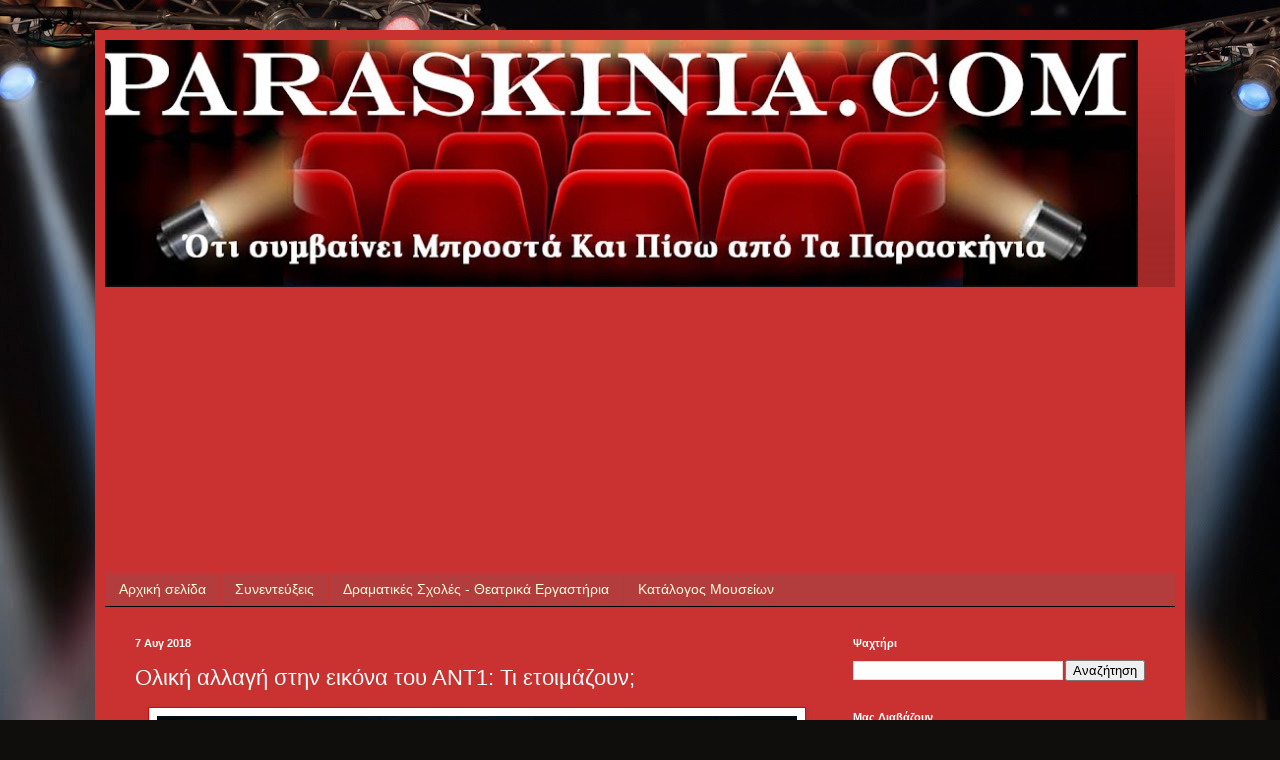

--- FILE ---
content_type: text/html; charset=UTF-8
request_url: https://www.paraskinia.com/2018/08/1_7.html
body_size: 19506
content:
<!DOCTYPE html>
<html class='v2' dir='ltr' lang='el'>
<head>
<link href='https://www.blogger.com/static/v1/widgets/335934321-css_bundle_v2.css' rel='stylesheet' type='text/css'/>
<meta content='width=1100' name='viewport'/>
<meta content='text/html; charset=UTF-8' http-equiv='Content-Type'/>
<meta content='blogger' name='generator'/>
<link href='https://www.paraskinia.com/favicon.ico' rel='icon' type='image/x-icon'/>
<link href='https://www.paraskinia.com/2018/08/1_7.html' rel='canonical'/>
<link rel="alternate" type="application/atom+xml" title="Παρασκήνια - Atom" href="https://www.paraskinia.com/feeds/posts/default" />
<link rel="alternate" type="application/rss+xml" title="Παρασκήνια - RSS" href="https://www.paraskinia.com/feeds/posts/default?alt=rss" />
<link rel="service.post" type="application/atom+xml" title="Παρασκήνια - Atom" href="https://www.blogger.com/feeds/570058384818103567/posts/default" />

<link rel="alternate" type="application/atom+xml" title="Παρασκήνια - Atom" href="https://www.paraskinia.com/feeds/5807314480654642424/comments/default" />
<!--Can't find substitution for tag [blog.ieCssRetrofitLinks]-->
<link href='https://blogger.googleusercontent.com/img/b/R29vZ2xl/AVvXsEg0D43z5_VBBImwRwEFgkYHj6S8TSVv8nnNAWbHHTi7fXINbkSxBHVhL3RQ3y-0jvg3Fy5lX0cEQnvcTa6lugT8M_sb2i_Zwa88_g3H04edY-njRNpsMQQD_Y8LqZ-zgOfUsihcqvWdmnE/s640/Paraskinia.com+1.jpg' rel='image_src'/>
<meta content='https://www.paraskinia.com/2018/08/1_7.html' property='og:url'/>
<meta content='Ολική αλλαγή στην εικόνα του ΑΝΤ1: Τι ετοιμάζουν;' property='og:title'/>
<meta content='ότι συμβαίνει μπροστά και πίσω απο τα παρασκήνια' property='og:description'/>
<meta content='https://blogger.googleusercontent.com/img/b/R29vZ2xl/AVvXsEg0D43z5_VBBImwRwEFgkYHj6S8TSVv8nnNAWbHHTi7fXINbkSxBHVhL3RQ3y-0jvg3Fy5lX0cEQnvcTa6lugT8M_sb2i_Zwa88_g3H04edY-njRNpsMQQD_Y8LqZ-zgOfUsihcqvWdmnE/w1200-h630-p-k-no-nu/Paraskinia.com+1.jpg' property='og:image'/>
<title>Παρασκήνια: Ολική αλλαγή στην εικόνα του ΑΝΤ1: Τι ετοιμάζουν;</title>
<style id='page-skin-1' type='text/css'><!--
/*
-----------------------------------------------
Blogger Template Style
Name:     Simple
Designer: Blogger
URL:      www.blogger.com
----------------------------------------------- */
/* Content
----------------------------------------------- */
body {
font: normal normal 12px Arial, Tahoma, Helvetica, FreeSans, sans-serif;
color: #fffefd;
background: #0f0e0c url(https://themes.googleusercontent.com/image?id=0BwVBOzw_-hbMYzRlNDFkM2QtMTZjMC00OGI0LWFhYTgtYTQ4MWVjYTFjNDI0) repeat-x fixed top center /* Credit: rami_ba (http://www.istockphoto.com/portfolio/rami_ba?platform=blogger) */;
padding: 0 40px 40px 40px;
}
html body .region-inner {
min-width: 0;
max-width: 100%;
width: auto;
}
h2 {
font-size: 22px;
}
a:link {
text-decoration:none;
color: #ffffdd;
}
a:visited {
text-decoration:none;
color: #e3c7ac;
}
a:hover {
text-decoration:underline;
color: #ffffff;
}
.body-fauxcolumn-outer .fauxcolumn-inner {
background: transparent none repeat scroll top left;
_background-image: none;
}
.body-fauxcolumn-outer .cap-top {
position: absolute;
z-index: 1;
height: 400px;
width: 100%;
}
.body-fauxcolumn-outer .cap-top .cap-left {
width: 100%;
background: transparent none repeat-x scroll top left;
_background-image: none;
}
.content-outer {
-moz-box-shadow: 0 0 40px rgba(0, 0, 0, .15);
-webkit-box-shadow: 0 0 5px rgba(0, 0, 0, .15);
-goog-ms-box-shadow: 0 0 10px #333333;
box-shadow: 0 0 40px rgba(0, 0, 0, .15);
margin-bottom: 1px;
}
.content-inner {
padding: 10px 10px;
}
.content-inner {
background-color: #ca3232;
}
/* Header
----------------------------------------------- */
.header-outer {
background: rgba(112,112,112,0) url(https://resources.blogblog.com/blogblog/data/1kt/simple/gradients_deep.png) repeat-x scroll 0 -400px;
_background-image: none;
}
.Header h1 {
font: normal normal 60px Georgia, Utopia, 'Palatino Linotype', Palatino, serif;
color: #ffffff;
text-shadow: -1px -1px 1px rgba(0, 0, 0, .2);
}
.Header h1 a {
color: #ffffff;
}
.Header .description {
font-size: 140%;
color: #ffffff;
}
.header-inner .Header .titlewrapper {
padding: 22px 30px;
}
.header-inner .Header .descriptionwrapper {
padding: 0 30px;
}
/* Tabs
----------------------------------------------- */
.tabs-inner .section:first-child {
border-top: 0 solid #000000;
}
.tabs-inner .section:first-child ul {
margin-top: -0;
border-top: 0 solid #000000;
border-left: 0 solid #000000;
border-right: 0 solid #000000;
}
.tabs-inner .widget ul {
background: #b33c3c none repeat-x scroll 0 -800px;
_background-image: none;
border-bottom: 1px solid #000000;
margin-top: 1px;
margin-left: -30px;
margin-right: -30px;
}
.tabs-inner .widget li a {
display: inline-block;
padding: .6em 1em;
font: normal normal 14px Arial, Tahoma, Helvetica, FreeSans, sans-serif;
color: #ffffdd;
border-left: 1px solid #ca3232;
border-right: 0 solid #000000;
}
.tabs-inner .widget li:first-child a {
border-left: none;
}
.tabs-inner .widget li.selected a, .tabs-inner .widget li a:hover {
color: #ffffff;
background-color: #a74343;
text-decoration: none;
}
/* Columns
----------------------------------------------- */
.main-outer {
border-top: 0 solid #bf3737;
}
.fauxcolumn-left-outer .fauxcolumn-inner {
border-right: 1px solid #bf3737;
}
.fauxcolumn-right-outer .fauxcolumn-inner {
border-left: 1px solid #bf3737;
}
/* Headings
----------------------------------------------- */
div.widget > h2,
div.widget h2.title {
margin: 0 0 1em 0;
font: normal bold 11px Arial, Tahoma, Helvetica, FreeSans, sans-serif;
color: #ffffff;
}
/* Widgets
----------------------------------------------- */
.widget .zippy {
color: #ababab;
text-shadow: 2px 2px 1px rgba(0, 0, 0, .1);
}
.widget .popular-posts ul {
list-style: none;
}
/* Posts
----------------------------------------------- */
h2.date-header {
font: normal bold 11px Arial, Tahoma, Helvetica, FreeSans, sans-serif;
}
.date-header span {
background-color: rgba(112,112,112,0);
color: #fffefd;
padding: inherit;
letter-spacing: inherit;
margin: inherit;
}
.main-inner {
padding-top: 30px;
padding-bottom: 30px;
}
.main-inner .column-center-inner {
padding: 0 15px;
}
.main-inner .column-center-inner .section {
margin: 0 15px;
}
.post {
margin: 0 0 25px 0;
}
h3.post-title, .comments h4 {
font: normal normal 22px Arial, Tahoma, Helvetica, FreeSans, sans-serif;
margin: .75em 0 0;
}
.post-body {
font-size: 110%;
line-height: 1.4;
position: relative;
}
.post-body img, .post-body .tr-caption-container, .Profile img, .Image img,
.BlogList .item-thumbnail img {
padding: 4px;
background: #ffffff;
border: 1px solid #e60000;
-moz-box-shadow: 1px 1px 5px rgba(0, 0, 0, .1);
-webkit-box-shadow: 1px 1px 5px rgba(0, 0, 0, .1);
box-shadow: 1px 1px 5px rgba(0, 0, 0, .1);
}
.post-body img, .post-body .tr-caption-container {
padding: 8px;
}
.post-body .tr-caption-container {
color: #737373;
}
.post-body .tr-caption-container img {
padding: 0;
background: transparent;
border: none;
-moz-box-shadow: 0 0 0 rgba(0, 0, 0, .1);
-webkit-box-shadow: 0 0 0 rgba(0, 0, 0, .1);
box-shadow: 0 0 0 rgba(0, 0, 0, .1);
}
.post-header {
margin: 0 0 1.5em;
line-height: 1.6;
font-size: 90%;
}
.post-footer {
margin: 20px -2px 0;
padding: 5px 10px;
color: #f3e6da;
background-color: #bf3737;
border-bottom: 1px solid rgba(112,112,112,0);
line-height: 1.6;
font-size: 90%;
}
#comments .comment-author {
padding-top: 1.5em;
border-top: 1px solid #bf3737;
background-position: 0 1.5em;
}
#comments .comment-author:first-child {
padding-top: 0;
border-top: none;
}
.avatar-image-container {
margin: .2em 0 0;
}
#comments .avatar-image-container img {
border: 1px solid #e60000;
}
/* Comments
----------------------------------------------- */
.comments .comments-content .icon.blog-author {
background-repeat: no-repeat;
background-image: url([data-uri]);
}
.comments .comments-content .loadmore a {
border-top: 1px solid #ababab;
border-bottom: 1px solid #ababab;
}
.comments .comment-thread.inline-thread {
background-color: #bf3737;
}
.comments .continue {
border-top: 2px solid #ababab;
}
/* Accents
---------------------------------------------- */
.section-columns td.columns-cell {
border-left: 1px solid #bf3737;
}
.blog-pager {
background: transparent none no-repeat scroll top center;
}
.blog-pager-older-link, .home-link,
.blog-pager-newer-link {
background-color: #ca3232;
padding: 5px;
}
.footer-outer {
border-top: 0 dashed #bbbbbb;
}
/* Mobile
----------------------------------------------- */
body.mobile  {
background-size: auto;
}
.mobile .body-fauxcolumn-outer {
background: transparent none repeat scroll top left;
}
.mobile .body-fauxcolumn-outer .cap-top {
background-size: 100% auto;
}
.mobile .content-outer {
-webkit-box-shadow: 0 0 3px rgba(0, 0, 0, .15);
box-shadow: 0 0 3px rgba(0, 0, 0, .15);
}
.mobile .tabs-inner .widget ul {
margin-left: 0;
margin-right: 0;
}
.mobile .post {
margin: 0;
}
.mobile .main-inner .column-center-inner .section {
margin: 0;
}
.mobile .date-header span {
padding: 0.1em 10px;
margin: 0 -10px;
}
.mobile h3.post-title {
margin: 0;
}
.mobile .blog-pager {
background: transparent none no-repeat scroll top center;
}
.mobile .footer-outer {
border-top: none;
}
.mobile .main-inner, .mobile .footer-inner {
background-color: #ca3232;
}
.mobile-index-contents {
color: #fffefd;
}
.mobile-link-button {
background-color: #ffffdd;
}
.mobile-link-button a:link, .mobile-link-button a:visited {
color: #ca3232;
}
.mobile .tabs-inner .section:first-child {
border-top: none;
}
.mobile .tabs-inner .PageList .widget-content {
background-color: #a74343;
color: #ffffff;
border-top: 1px solid #000000;
border-bottom: 1px solid #000000;
}
.mobile .tabs-inner .PageList .widget-content .pagelist-arrow {
border-left: 1px solid #000000;
}

--></style>
<style id='template-skin-1' type='text/css'><!--
body {
min-width: 1090px;
}
.content-outer, .content-fauxcolumn-outer, .region-inner {
min-width: 1090px;
max-width: 1090px;
_width: 1090px;
}
.main-inner .columns {
padding-left: 0;
padding-right: 352px;
}
.main-inner .fauxcolumn-center-outer {
left: 0;
right: 352px;
/* IE6 does not respect left and right together */
_width: expression(this.parentNode.offsetWidth -
parseInt("0") -
parseInt("352px") + 'px');
}
.main-inner .fauxcolumn-left-outer {
width: 0;
}
.main-inner .fauxcolumn-right-outer {
width: 352px;
}
.main-inner .column-left-outer {
width: 0;
right: 100%;
margin-left: -0;
}
.main-inner .column-right-outer {
width: 352px;
margin-right: -352px;
}
#layout {
min-width: 0;
}
#layout .content-outer {
min-width: 0;
width: 800px;
}
#layout .region-inner {
min-width: 0;
width: auto;
}
body#layout div.add_widget {
padding: 8px;
}
body#layout div.add_widget a {
margin-left: 32px;
}
--></style>
<style>
    body {background-image:url(https\:\/\/themes.googleusercontent.com\/image?id=0BwVBOzw_-hbMYzRlNDFkM2QtMTZjMC00OGI0LWFhYTgtYTQ4MWVjYTFjNDI0);}
    
@media (max-width: 200px) { body {background-image:url(https\:\/\/themes.googleusercontent.com\/image?id=0BwVBOzw_-hbMYzRlNDFkM2QtMTZjMC00OGI0LWFhYTgtYTQ4MWVjYTFjNDI0&options=w200);}}
@media (max-width: 400px) and (min-width: 201px) { body {background-image:url(https\:\/\/themes.googleusercontent.com\/image?id=0BwVBOzw_-hbMYzRlNDFkM2QtMTZjMC00OGI0LWFhYTgtYTQ4MWVjYTFjNDI0&options=w400);}}
@media (max-width: 800px) and (min-width: 401px) { body {background-image:url(https\:\/\/themes.googleusercontent.com\/image?id=0BwVBOzw_-hbMYzRlNDFkM2QtMTZjMC00OGI0LWFhYTgtYTQ4MWVjYTFjNDI0&options=w800);}}
@media (max-width: 1200px) and (min-width: 801px) { body {background-image:url(https\:\/\/themes.googleusercontent.com\/image?id=0BwVBOzw_-hbMYzRlNDFkM2QtMTZjMC00OGI0LWFhYTgtYTQ4MWVjYTFjNDI0&options=w1200);}}
/* Last tag covers anything over one higher than the previous max-size cap. */
@media (min-width: 1201px) { body {background-image:url(https\:\/\/themes.googleusercontent.com\/image?id=0BwVBOzw_-hbMYzRlNDFkM2QtMTZjMC00OGI0LWFhYTgtYTQ4MWVjYTFjNDI0&options=w1600);}}
  </style>
<script type='text/javascript'>
        (function(i,s,o,g,r,a,m){i['GoogleAnalyticsObject']=r;i[r]=i[r]||function(){
        (i[r].q=i[r].q||[]).push(arguments)},i[r].l=1*new Date();a=s.createElement(o),
        m=s.getElementsByTagName(o)[0];a.async=1;a.src=g;m.parentNode.insertBefore(a,m)
        })(window,document,'script','https://www.google-analytics.com/analytics.js','ga');
        ga('create', 'UA-27386104-3', 'auto', 'blogger');
        ga('blogger.send', 'pageview');
      </script>
<link href='https://www.blogger.com/dyn-css/authorization.css?targetBlogID=570058384818103567&amp;zx=8011a2b3-2df3-44f6-8e84-48aeac1d61c8' media='none' onload='if(media!=&#39;all&#39;)media=&#39;all&#39;' rel='stylesheet'/><noscript><link href='https://www.blogger.com/dyn-css/authorization.css?targetBlogID=570058384818103567&amp;zx=8011a2b3-2df3-44f6-8e84-48aeac1d61c8' rel='stylesheet'/></noscript>
<meta name='google-adsense-platform-account' content='ca-host-pub-1556223355139109'/>
<meta name='google-adsense-platform-domain' content='blogspot.com'/>

<!-- data-ad-client=ca-pub-0620135152413981 -->

</head>
<body class='loading variant-deep'>
<div class='navbar no-items section' id='navbar' name='Navbar'>
</div>
<div class='body-fauxcolumns'>
<div class='fauxcolumn-outer body-fauxcolumn-outer'>
<div class='cap-top'>
<div class='cap-left'></div>
<div class='cap-right'></div>
</div>
<div class='fauxborder-left'>
<div class='fauxborder-right'></div>
<div class='fauxcolumn-inner'>
</div>
</div>
<div class='cap-bottom'>
<div class='cap-left'></div>
<div class='cap-right'></div>
</div>
</div>
</div>
<div class='content'>
<div class='content-fauxcolumns'>
<div class='fauxcolumn-outer content-fauxcolumn-outer'>
<div class='cap-top'>
<div class='cap-left'></div>
<div class='cap-right'></div>
</div>
<div class='fauxborder-left'>
<div class='fauxborder-right'></div>
<div class='fauxcolumn-inner'>
</div>
</div>
<div class='cap-bottom'>
<div class='cap-left'></div>
<div class='cap-right'></div>
</div>
</div>
</div>
<div class='content-outer'>
<div class='content-cap-top cap-top'>
<div class='cap-left'></div>
<div class='cap-right'></div>
</div>
<div class='fauxborder-left content-fauxborder-left'>
<div class='fauxborder-right content-fauxborder-right'></div>
<div class='content-inner'>
<header>
<div class='header-outer'>
<div class='header-cap-top cap-top'>
<div class='cap-left'></div>
<div class='cap-right'></div>
</div>
<div class='fauxborder-left header-fauxborder-left'>
<div class='fauxborder-right header-fauxborder-right'></div>
<div class='region-inner header-inner'>
<div class='header section' id='header' name='Κεφαλίδα'><div class='widget Header' data-version='1' id='Header1'>
<div id='header-inner'>
<a href='https://www.paraskinia.com/' style='display: block'>
<img alt='Παρασκήνια' height='247px; ' id='Header1_headerimg' src='https://blogger.googleusercontent.com/img/b/R29vZ2xl/AVvXsEi1pYpQOXH3uHZg8oTl_Vx3Mmx4hjC7uMeL4m1fMk0KFg-yO1RXIUOQ7Qr5WCKe7wMhosCXRXnc24YQEolNrir_KXY8xPHtIuTZwBCS-FaDAtKWMO3LftZyULuduzf3mnV9cHpkmrVpQ90/s1050/Banner+Paraskinia+%25CE%25B1%25CE%25BD%25CF%2584%25CE%25AF%25CE%25B3%25CF%2581%25CE%25B1%25CF%2586%25CE%25BF+2019.B+copy.jpg' style='display: block' width='1033px; '/>
</a>
</div>
</div></div>
</div>
</div>
<div class='header-cap-bottom cap-bottom'>
<div class='cap-left'></div>
<div class='cap-right'></div>
</div>
</div>
</header>
<div class='tabs-outer'>
<div class='tabs-cap-top cap-top'>
<div class='cap-left'></div>
<div class='cap-right'></div>
</div>
<div class='fauxborder-left tabs-fauxborder-left'>
<div class='fauxborder-right tabs-fauxborder-right'></div>
<div class='region-inner tabs-inner'>
<div class='tabs section' id='crosscol' name='Σε όλες τις στήλες'><div class='widget HTML' data-version='1' id='HTML10'>
<div class='widget-content'>
<script async src="https://pagead2.googlesyndication.com/pagead/js/adsbygoogle.js"></script>
<ins class="adsbygoogle"
     style="display:inline-block;width:728px;height:90px"
     data-ad-client="ca-pub-0620135152413981"
     data-ad-slot="9960777970"></ins>
<script>
     (adsbygoogle = window.adsbygoogle || []).push({});
</script>
</div>
<div class='clear'></div>
</div></div>
<div class='tabs section' id='crosscol-overflow' name='Cross-Column 2'><div class='widget HTML' data-version='1' id='HTML2'>
<h2 class='title'>Μας Αρέσουν και Προτείνουμε</h2>
<div class='widget-content'>
<iframe src="//www.facebook.com/plugins/likebox.php?href=https%3A%2F%2Fwww.facebook.com%2Ftheater.gr&amp;width=292&amp;height=62&amp;colorscheme=light&amp;show_faces=false&amp;border_color&amp;stream=false&amp;header=false&amp;appId=270272989738782" scrolling="no" frameborder="0" style="border:none; overflow:hidden; width:292px; height:62px;" allowtransparency="true"></iframe>

<iframe src="//www.facebook.com/plugins/likebox.php?href=https%3A%2F%2Fwww.facebook.com/paraskinia&amp;width=292&amp;height=62&amp;colorscheme=light&amp;show_faces=false&amp;border_color&amp;stream=false&amp;header=false&amp;appId=270272989738782" scrolling="no" frameborder="0" style="border:none; overflow:hidden; width:292px; height:62px;" allowtransparency="true"></iframe>


<iframe src="//www.facebook.com/plugins/likebox.php?href=https%3A%2F%2Fwww.facebook.com%2Frondiris&amp;width=292&amp;height=62&amp;colorscheme=light&amp;show_faces=false&amp;border_color&amp;stream=false&amp;header=false&amp;appId=270272989738782" scrolling="no" frameborder="0" style="border:none; overflow:hidden; width:292px; height:62px;" allowtransparency="true"></iframe>

<iframe src="//www.facebook.com/plugins/likebox.php?href=https%3A%2F%2Fwww.facebook.com%2Fsalaminatheater&amp;width=292&amp;height=62&amp;colorscheme=light&amp;show_faces=false&amp;border_color&amp;stream=false&amp;header=false&amp;appId=270272989738782" scrolling="no" frameborder="0" style="border:none; overflow:hidden; width:292px; height:62px;" allowtransparency="true"></iframe>
</div>
<div class='clear'></div>
</div><div class='widget PageList' data-version='1' id='PageList1'>
<h2>Pages</h2>
<div class='widget-content'>
<ul>
<li>
<a href='https://www.paraskinia.com/'>Αρχική σελίδα</a>
</li>
<li>
<a href='https://www.paraskinia.com/p/blog-page.html'>Συνεντεύξεις </a>
</li>
<li>
<a href='https://www.paraskinia.com/p/blog-page_20.html'>Δραματικές Σχολές - Θεατρικά Εργαστήρια</a>
</li>
<li>
<a href='https://www.paraskinia.com/p/blog-page_6051.html'>Κατάλογος Μουσείων</a>
</li>
</ul>
<div class='clear'></div>
</div>
</div></div>
</div>
</div>
<div class='tabs-cap-bottom cap-bottom'>
<div class='cap-left'></div>
<div class='cap-right'></div>
</div>
</div>
<div class='main-outer'>
<div class='main-cap-top cap-top'>
<div class='cap-left'></div>
<div class='cap-right'></div>
</div>
<div class='fauxborder-left main-fauxborder-left'>
<div class='fauxborder-right main-fauxborder-right'></div>
<div class='region-inner main-inner'>
<div class='columns fauxcolumns'>
<div class='fauxcolumn-outer fauxcolumn-center-outer'>
<div class='cap-top'>
<div class='cap-left'></div>
<div class='cap-right'></div>
</div>
<div class='fauxborder-left'>
<div class='fauxborder-right'></div>
<div class='fauxcolumn-inner'>
</div>
</div>
<div class='cap-bottom'>
<div class='cap-left'></div>
<div class='cap-right'></div>
</div>
</div>
<div class='fauxcolumn-outer fauxcolumn-left-outer'>
<div class='cap-top'>
<div class='cap-left'></div>
<div class='cap-right'></div>
</div>
<div class='fauxborder-left'>
<div class='fauxborder-right'></div>
<div class='fauxcolumn-inner'>
</div>
</div>
<div class='cap-bottom'>
<div class='cap-left'></div>
<div class='cap-right'></div>
</div>
</div>
<div class='fauxcolumn-outer fauxcolumn-right-outer'>
<div class='cap-top'>
<div class='cap-left'></div>
<div class='cap-right'></div>
</div>
<div class='fauxborder-left'>
<div class='fauxborder-right'></div>
<div class='fauxcolumn-inner'>
</div>
</div>
<div class='cap-bottom'>
<div class='cap-left'></div>
<div class='cap-right'></div>
</div>
</div>
<!-- corrects IE6 width calculation -->
<div class='columns-inner'>
<div class='column-center-outer'>
<div class='column-center-inner'>
<div class='main section' id='main' name='Κύριος'><div class='widget Blog' data-version='1' id='Blog1'>
<div class='blog-posts hfeed'>

          <div class="date-outer">
        
<h2 class='date-header'><span>7 Αυγ 2018</span></h2>

          <div class="date-posts">
        
<div class='post-outer'>
<div class='post hentry uncustomized-post-template' itemprop='blogPost' itemscope='itemscope' itemtype='http://schema.org/BlogPosting'>
<meta content='https://blogger.googleusercontent.com/img/b/R29vZ2xl/AVvXsEg0D43z5_VBBImwRwEFgkYHj6S8TSVv8nnNAWbHHTi7fXINbkSxBHVhL3RQ3y-0jvg3Fy5lX0cEQnvcTa6lugT8M_sb2i_Zwa88_g3H04edY-njRNpsMQQD_Y8LqZ-zgOfUsihcqvWdmnE/s640/Paraskinia.com+1.jpg' itemprop='image_url'/>
<meta content='570058384818103567' itemprop='blogId'/>
<meta content='5807314480654642424' itemprop='postId'/>
<a name='5807314480654642424'></a>
<h3 class='post-title entry-title' itemprop='name'>
Ολική αλλαγή στην εικόνα του ΑΝΤ1: Τι ετοιμάζουν;
</h3>
<div class='post-header'>
<div class='post-header-line-1'></div>
</div>
<div class='post-body entry-content' id='post-body-5807314480654642424' itemprop='description articleBody'>
<div dir="ltr" style="text-align: left;" trbidi="on">
<div class="separator" style="clear: both; text-align: center;">
<a href="https://blogger.googleusercontent.com/img/b/R29vZ2xl/AVvXsEg0D43z5_VBBImwRwEFgkYHj6S8TSVv8nnNAWbHHTi7fXINbkSxBHVhL3RQ3y-0jvg3Fy5lX0cEQnvcTa6lugT8M_sb2i_Zwa88_g3H04edY-njRNpsMQQD_Y8LqZ-zgOfUsihcqvWdmnE/s1600/Paraskinia.com+1.jpg" imageanchor="1" style="margin-left: 1em; margin-right: 1em;"><img border="0" data-original-height="390" data-original-width="650" height="384" src="https://blogger.googleusercontent.com/img/b/R29vZ2xl/AVvXsEg0D43z5_VBBImwRwEFgkYHj6S8TSVv8nnNAWbHHTi7fXINbkSxBHVhL3RQ3y-0jvg3Fy5lX0cEQnvcTa6lugT8M_sb2i_Zwa88_g3H04edY-njRNpsMQQD_Y8LqZ-zgOfUsihcqvWdmnE/s640/Paraskinia.com+1.jpg" width="640" /></a></div>
<div class="separator" style="clear: both; text-align: center;">
<br /></div>
<div style="text-align: justify;">
<span style="font-family: &quot;verdana&quot; , sans-serif;">Σε νέα εποχή μπαίνει ο ΑΝΤ1. Το κανάλι του Αμαρουσίου στοχεύει και πάλι στην κορυφή της τηλεθέασης. ...</span><br />
<a name="more"></a></div>
<div style="text-align: justify;">
<span style="font-family: &quot;verdana&quot; , sans-serif;">.</span></div>
<script async="" src="//"></script>
<!-- Αύξηση αφοσίωσης κοινού -->
<br />
<ins class="adsbygoogle" data-ad-client="ca-pub-0620135152413981" data-ad-format="auto" data-ad-slot="2146977160" style="display: block;"></ins><script>
(adsbygoogle = window.adsbygoogle || []).push({});
</script>

<div style="text-align: justify;">
<span style="font-family: &quot;verdana&quot; , sans-serif;"><br /></span></div>
<div style="text-align: justify;">
<span style="font-family: &quot;verdana&quot; , sans-serif;">Η φετινή χρονιά θέλουν να ξεχαστεί όσο το δυνατόν γρηγορότερα στο Μαρούσι γι&#8217; αυτό και προωθούνται σημαντικές αλλαγές.</span></div>
<div style="text-align: justify;">
<br /></div>
<div style="text-align: justify;">
<span style="font-family: &quot;verdana&quot; , sans-serif;">Ήδη αρκετά στελέχη έχουν αλλάξει, ενώ θυμίζουμε ότι τον Μάρτιο αποχώρησε και ο Γιάννης Λάτσιος, πληρώνοντας το μάρμαρο για τις κακές επιδόσεις.</span></div>
<div style="text-align: justify;">
<br /></div>
<div style="text-align: justify;">
<span style="font-family: &quot;verdana&quot; , sans-serif;">Όπως αναφέρει η εφημερίδα &#171;Real&#187; οι αλλαγές δε θα σταματήσουν εκεί. Σύμφωνα με το δημοσίευμα της εφημερίδας το κανάλι σκέφτεται τον επανασχεδιασμό του.</span></div>
<div style="text-align: justify;">
<br /></div>
<div style="text-align: justify;">
<span style="font-family: &quot;verdana&quot; , sans-serif;">Γι&#8217; αυτό και όπως αναφέρει το δημοσίευμα θα βγουν καινούργια σποτ, γραφικά και τρέιλερ προκειμένου να δοθεί αέρας ανανέωσης και αλλαγής στο κανάλι.</span></div>
<div style="text-align: justify;">
<span style="font-family: &quot;verdana&quot; , sans-serif;">Πηγή: dailymedia.gr</span></div>
</div>
<div style='clear: both;'></div>
</div>
<div class='post-footer'>
<div class='post-footer-line post-footer-line-1'>
<span class='post-author vcard'>
</span>
<span class='post-timestamp'>
</span>
<span class='post-comment-link'>
</span>
<span class='post-icons'>
<span class='item-control blog-admin pid-1653244204'>
<a href='https://www.blogger.com/post-edit.g?blogID=570058384818103567&postID=5807314480654642424&from=pencil' title='Επεξεργασία ανάρτησης'>
<img alt='' class='icon-action' height='18' src='https://resources.blogblog.com/img/icon18_edit_allbkg.gif' width='18'/>
</a>
</span>
</span>
<div class='post-share-buttons goog-inline-block'>
<a class='goog-inline-block share-button sb-email' href='https://www.blogger.com/share-post.g?blogID=570058384818103567&postID=5807314480654642424&target=email' target='_blank' title='Αποστολή με μήνυμα ηλεκτρονικού ταχυδρομείου
'><span class='share-button-link-text'>Αποστολή με μήνυμα ηλεκτρονικού ταχυδρομείου
</span></a><a class='goog-inline-block share-button sb-blog' href='https://www.blogger.com/share-post.g?blogID=570058384818103567&postID=5807314480654642424&target=blog' onclick='window.open(this.href, "_blank", "height=270,width=475"); return false;' target='_blank' title='BlogThis!'><span class='share-button-link-text'>BlogThis!</span></a><a class='goog-inline-block share-button sb-twitter' href='https://www.blogger.com/share-post.g?blogID=570058384818103567&postID=5807314480654642424&target=twitter' target='_blank' title='Κοινοποίηση στο X'><span class='share-button-link-text'>Κοινοποίηση στο X</span></a><a class='goog-inline-block share-button sb-facebook' href='https://www.blogger.com/share-post.g?blogID=570058384818103567&postID=5807314480654642424&target=facebook' onclick='window.open(this.href, "_blank", "height=430,width=640"); return false;' target='_blank' title='Μοιραστείτε το στο Facebook'><span class='share-button-link-text'>Μοιραστείτε το στο Facebook</span></a><a class='goog-inline-block share-button sb-pinterest' href='https://www.blogger.com/share-post.g?blogID=570058384818103567&postID=5807314480654642424&target=pinterest' target='_blank' title='Κοινοποίηση στο Pinterest'><span class='share-button-link-text'>Κοινοποίηση στο Pinterest</span></a>
</div>
</div>
<div class='post-footer-line post-footer-line-2'>
<span class='post-labels'>
Ετικέτες
<a href='https://www.paraskinia.com/search/label/%CF%84%CE%B7%CE%BB%CE%B5%CF%8C%CF%81%CE%B1%CF%83%CE%B7' rel='tag'>τηλεόραση</a>
</span>
</div>
<div class='post-footer-line post-footer-line-3'>
<span class='post-location'>
</span>
</div>
</div>
</div>
<div class='comments' id='comments'>
<a name='comments'></a>
</div>
</div>
<div class='inline-ad'>
<script async src="https://pagead2.googlesyndication.com/pagead/js/adsbygoogle.js"></script>
<!-- alltheatergr_main_Blog1_1x1_as -->
<ins class="adsbygoogle"
     style="display:block"
     data-ad-client="ca-pub-0620135152413981"
     data-ad-host="ca-host-pub-1556223355139109"
     data-ad-host-channel="L0007"
     data-ad-slot="6899004017"
     data-ad-format="auto"
     data-full-width-responsive="true"></ins>
<script>
(adsbygoogle = window.adsbygoogle || []).push({});
</script>
</div>

        </div></div>
      
</div>
<div class='blog-pager' id='blog-pager'>
<span id='blog-pager-newer-link'>
<a class='blog-pager-newer-link' href='https://www.paraskinia.com/2018/08/blog-post_7.html' id='Blog1_blog-pager-newer-link' title='Νεότερη ανάρτηση'>Νεότερη ανάρτηση</a>
</span>
<span id='blog-pager-older-link'>
<a class='blog-pager-older-link' href='https://www.paraskinia.com/2018/08/69.html' id='Blog1_blog-pager-older-link' title='Παλαιότερη Ανάρτηση'>Παλαιότερη Ανάρτηση</a>
</span>
<a class='home-link' href='https://www.paraskinia.com/'>Αρχική σελίδα</a>
</div>
<div class='clear'></div>
<div class='post-feeds'>
</div>
</div><div class='widget HTML' data-version='1' id='HTML6'>
<div class='widget-content'>
<!-- Go to www.addthis.com/dashboard to customize your tools --> <div class="addthis_inline_share_toolbox"></div>
</div>
<div class='clear'></div>
</div><div class='widget HTML' data-version='1' id='HTML3'>
<h2 class='title'>Αντιστοιχισμένο περιεχόμενο</h2>
<div class='widget-content'>
<script async src="https://pagead2.googlesyndication.com/pagead/js/adsbygoogle.js"></script>
<ins class="adsbygoogle"
     style="display:inline-block;width:680px;height:300px"
     data-ad-client="ca-pub-0620135152413981"
     data-ad-slot="4328611180"></ins>
<script>
     (adsbygoogle = window.adsbygoogle || []).push({});
</script>
</div>
<div class='clear'></div>
</div><div class='widget BlogList' data-version='1' id='BlogList1'>
<h2 class='title'>Η   Ενημέρωση   στην   Ελλάδα   και  τoν   Κόσμο</h2>
<div class='widget-content'>
<div class='blog-list-container' id='BlogList1_container'>
<ul id='BlogList1_blogs'>
<li style='display: block;'>
<div class='blog-icon'>
</div>
<div class='blog-content'>
<div class='blog-title'>
<a href='https://www.e-eidhseis.com/' target='_blank'>
ΕΙΔΗΣΕΙΣ</a>
</div>
<div class='item-content'>
<div class='item-thumbnail'>
<a href='https://www.e-eidhseis.com/' target='_blank'>
<img alt='' border='0' height='72' src='https://blogger.googleusercontent.com/img/b/R29vZ2xl/AVvXsEglO03BjOJ99-Fktb90pQIxeUydwwg7nKA5MyLMKAtYZpztfrBTiyrO5AQ09hytOx_ogPXGC2axVFMcQDKcyIU7ERQ4Deq23WeESuJexDnGYYnc8LP_LzSqQJOumSC84yC65SUIGzJM9WK1Y1O7b8wdIbwzRyK3FGki7KWeEyEsDeH1IGR35aOM3IXeCcBP/s72-w640-h426-c/1000092349.png' width='72'/>
</a>
</div>
<span class='item-title'>
<a href='https://www.e-eidhseis.com/2025/11/blog-post_13.html' target='_blank'>
ΣΥΝΕΝΤΕΥΞΗ: Γιώργος Κανέλλης: Η μοναξιά, η αλήθεια και η μαγεία της 
επιβίωσης πάνω στη σκηνή
</a>
</span>

                      -
                    
<span class='item-snippet'>



Συνέντευξη στον Ανδρέα Γεωργίου.

Σήμερα, στη συνάντησή μου με τον Γιώργο Κανέλλη, αντίκρισα έναν άνθρωπο 
με...
Η συνέχεια του άρθρου εδώ &#187;
</span>
</div>
</div>
<div style='clear: both;'></div>
</li>
<li style='display: block;'>
<div class='blog-icon'>
</div>
<div class='blog-content'>
<div class='blog-title'>
<a href='http://www.anonymousgreece.org/' target='_blank'>
ANONYMOUS - GREECE</a>
</div>
<div class='item-content'>
<div class='item-thumbnail'>
<a href='http://www.anonymousgreece.org/' target='_blank'>
<img alt='' border='0' height='72' src='https://blogger.googleusercontent.com/img/b/R29vZ2xl/AVvXsEjVi7Yq2wWuFQWJvfyTQNQUtDkW4RbmxxFEEd8Ui8wZIWi4PO-_TX6VFpyDm6jb0Bu_eQz-KSVTLvGlF3OIO1yHU2ZKZbYhxCbezRIqUHIDM_A8Uvlxc3TZhRWcw23RzUWm9J90Ym1rHBE/s72-c/klop200292.jpg' width='72'/>
</a>
</div>
<span class='item-title'>
<a href='http://www.anonymousgreece.org/2019/06/wifi-airbnb.html' target='_blank'>
Γιατί δεν πρέπει να χρησιμοποιούμε το WiFi στα Airbnb - Πρώην χάκερ 
προειδοποιεί
</a>
</span>

                      -
                    
<span class='item-snippet'>
 

Το να σε προειδοποιεί ένας πρώην χάκερ και μάλιστα από τους πολύ καλούς, 
είναι ένας καλός λόγος να δώσεις βάση στο παρακάτω θέμα. ...
Ο Τζέησον Γκλάσμπερ...
</span>
</div>
</div>
<div style='clear: both;'></div>
</li>
<li style='display: block;'>
<div class='blog-icon'>
</div>
<div class='blog-content'>
<div class='blog-title'>
<a href='http://www.martiriaris.com/' target='_blank'>
Μαρτυριάρης</a>
</div>
<div class='item-content'>
<div class='item-thumbnail'>
<a href='http://www.martiriaris.com/' target='_blank'>
<img alt='' border='0' height='72' src='https://blogger.googleusercontent.com/img/b/R29vZ2xl/AVvXsEjxrODr0_wfgv2KriYY62utIK5z6sHb59w6Y78HXZo1MMYUjjehuynsJaPTKw-4ZwpbVvbxNfQvXdd7PDcQuilYgfTe3Te93F4r1bq2SHfXlGp5wdg85T2WbgPQIco4Jue3fISSG2muhdif/s72-c/www.e-eidhseis.com+1.jpg' width='72'/>
</a>
</div>
<span class='item-title'>
<a href='http://www.martiriaris.com/2018/01/blog-post_15.html' target='_blank'>
Κυτταρίτιδα: Με αυτή τη σπιτική συνταγή θα την εξαφανίσετε!
</a>
</span>

                      -
                    
<span class='item-snippet'>
 

H κυτταρίτιδα αποτελεί τον αιώνιο εχθρό της γυναίκας! Όταν κάνουμε την 
ερώτηση...
&#8220;πού αποθηκεύει τοξίνες το σώμα μας&#8221;;

Η απάντηση είναι: στο λίπος. Και...
</span>
</div>
</div>
<div style='clear: both;'></div>
</li>
<li style='display: block;'>
<div class='blog-icon'>
</div>
<div class='blog-content'>
<div class='blog-title'>
<a href='http://www.faskelo.net/' target='_blank'>
Φάσκελο</a>
</div>
<div class='item-content'>
<div class='item-thumbnail'>
<a href='http://www.faskelo.net/' target='_blank'>
<img alt='' border='0' height='72' src='https://3.bp.blogspot.com/-7d3OwWfprW0/V1Esn3Nd4MI/AAAAAAAFfFk/bi5gNaYOjcQkMrIs6ahe272T4YqBgC1xwCLcB/s72-c/%25CE%259F%25CE%25B9%2B%25CF%2587%25CF%258E%25CF%2581%25CE%25B5%25CF%2582%2B%25CE%25BC%25CE%25B5%2B%25CF%2584%25CE%25BF%25CF%2585%25CF%2582%2B%25CF%2580%25CE%25B5%25CF%2581%25CE%25B9%25CF%2583%25CF%2583%25CF%258C%25CF%2584%25CE%25B5%25CF%2581%25CE%25BF%25CF%2585%25CF%2582%2B%25CE%25BA%25CE%25B1%25CF%2580%25CE%25BD%25CE%25B9%25CF%2583%25CF%2584%25CE%25AD%25CF%2582%2B%25CF%2583%25CF%2584%25CE%25BF%25CE%25BD%2B%25CE%25BA%25CF%258C%25CF%2583%25CE%25BC%25CE%25BF.jpg' width='72'/>
</a>
</div>
<span class='item-title'>
<a href='http://www.faskelo.net/2016/06/blog-post_3.html' target='_blank'>
Οι χώρες με τους περισσότερους καπνιστές στον κόσμο - Σε ποια θέση 
βρίσκεται η Ελλάδα;
</a>
</span>

                      -
                    
<span class='item-snippet'>


Η Telegraph αποτύπωσε τον κόσμο με βάση την κατανάλωση τσιγάρων.

Όπως και στην κατανάλωση αλκοόλ, οι χώρες της Ανατολικής Ευρώπης 
κυριαρχούν. 

Στο Μαυρο...
</span>
</div>
</div>
<div style='clear: both;'></div>
</li>
<li style='display: block;'>
<div class='blog-icon'>
</div>
<div class='blog-content'>
<div class='blog-title'>
<a href='http://greekrepices.blogspot.com/' target='_blank'>
Greek Recipes - Ελλήνων Γεύσεις</a>
</div>
<div class='item-content'>
<div class='item-thumbnail'>
<a href='http://greekrepices.blogspot.com/' target='_blank'>
<img alt='' border='0' height='72' src='https://blogger.googleusercontent.com/img/b/R29vZ2xl/AVvXsEi0LGPMAZca-AZBbb69ssg63AEzSG6FSJ4PWL8yoCdL8jUkwA3fv1qz-KH4eYtTWKbS1cVwVeEHIuxdIM8_lcLByqJ0vvw9HIYLSasZzkJ1TuqQpB96te67wzKqFKzSwvVhzBO38p6FyJk/s72-c/%25CE%259A%25CE%25B5%25CF%2586%25CF%2584%25CE%25B5%25CE%25B4%25CE%25AC%25CE%25BA%25CE%25B9%25CE%25B1+%25CE%25BB%25CE%25B1%25CF%2587%25CE%25B1%25CE%25BD%25CE%25B9%25CE%25BA%25CF%258E%25CE%25BD+%25CF%2583%25CF%2584%25CE%25BF+%25CF%2586%25CE%25BF%25CF%258D%25CF%2581%25CE%25BD%25CE%25BF.jpg' width='72'/>
</a>
</div>
<span class='item-title'>
<a href='http://greekrepices.blogspot.com/2016/02/blog-post_90.html' target='_blank'>
Κεφτεδάκια λαχανικών στο φούρνο
</a>
</span>

                      -
                    
<span class='item-snippet'>
 

Για τους λιλιπούτειους αγαπημένους μας που με δυσκολία τρώνε τα λαχανικά, 
αλλά αγαπούν τα κεφτεδάκια, τα καμουφλάρουμε και.... τα ψήνουμε στο φούρνο 
για...
</span>
</div>
</div>
<div style='clear: both;'></div>
</li>
<li style='display: block;'>
<div class='blog-icon'>
</div>
<div class='blog-content'>
<div class='blog-title'>
<a href='https://allnewsgreece.blogspot.com/' target='_blank'>
www.newsgreece.eu</a>
</div>
<div class='item-content'>
<div class='item-thumbnail'>
<a href='https://allnewsgreece.blogspot.com/' target='_blank'>
<img alt='' border='0' height='72' src='https://blogger.googleusercontent.com/img/b/R29vZ2xl/AVvXsEgX0_bfUCdsmNm0Dv8n-ddC_Zpa7XoXo4OuvzEw868lRUjr-8T-BoP2p1uCvNrBjMTwOmne8urtqLoRhcepjsoYKfGYIGX_uUttYKCBS_3HiIG5Dg_bFGLeA6BFHh-7ycBLwA88e0nzBoaA/s72-c/%25CE%25A3%25CF%2584%25CE%25BF+%25CE%25B1%25CF%2581%25CF%2587%25CE%25B5%25CE%25AF%25CE%25BF+%25CE%25B7+%25CE%25BC%25CE%25AE%25CE%25BD%25CF%2585%25CF%2583%25CE%25B7+%25CE%25A7%25CE%25B1%25CF%258A%25CE%25BA%25CE%25AC%25CE%25BB%25CE%25B7+%25CE%25BA%25CE%25B1%25CF%2584%25CE%25AC+%25CE%259D%25CF%2584%25CE%25BF%25CE%25B3%25CE%25B9%25CE%25AC%25CE%25BA%25CE%25BF%25CF%2585+%25CE%25BA%25CE%25B1%25CE%25B9+%25CE%25A0%25CE%25B1%25CE%25BD%25CE%25B1%25CE%25B3%25CE%25B9%25CF%2589%25CF%2584%25CF%258C%25CF%2580%25CE%25BF%25CF%2585%25CE%25BB%25CE%25BF%25CF%2585.jpg' width='72'/>
</a>
</div>
<span class='item-title'>
<a href='https://allnewsgreece.blogspot.com/2016/01/blog-post_2.html' target='_blank'>
Στο αρχείο η μήνυση Χαϊκάλη κατά Ντογιάκου και Παναγιωτόπουλου
</a>
</span>

                      -
                    
<span class='item-snippet'>
 
Στο αρχείο τέθηκε -σύμφωνα με πληροφορίες- η μηνυτήρια αναφορά του τέως 
υφυπουργού Κοινωνικών Ασφαλίσεων και τέως βουλευτή των ΑΝΕΛ Παύλου Χαϊκάλη 
σε βάρ...
</span>
</div>
</div>
<div style='clear: both;'></div>
</li>
<li style='display: block;'>
<div class='blog-icon'>
</div>
<div class='blog-content'>
<div class='blog-title'>
<a href='http://hellas-on-line.blogspot.com/' target='_blank'>
Hellas On Line</a>
</div>
<div class='item-content'>
<div class='item-thumbnail'>
<a href='http://hellas-on-line.blogspot.com/' target='_blank'>
<img alt="" border="0" height="72" src="//2.bp.blogspot.com/-OKo26WIkS4I/U1gi_x6GdxI/AAAAAAACwjM/170fhuEkXd8/s72-c/e-eidhseis.jpg" width="72">
</a>
</div>
<span class='item-title'>
<a href='http://hellas-on-line.blogspot.com/2014/04/blog-post_3054.html' target='_blank'>
Η έλλειψη γυμναστικής ευθύνεται για έναν στους πέντε πρόωρους θανάτους
</a>
</span>

                      -
                    
<span class='item-snippet'>

*Ειδικοί επιστήμονες κρούουν τον κώδωνα του κινδύνου στους γονείς, 
τονίζοντας πόσο σημαντικό ρόλο για την υγεία των παιδιών τους παίζει η 
άσκηση.*

*Σύμφω...
</span>
</div>
</div>
<div style='clear: both;'></div>
</li>
</ul>
<div class='clear'></div>
</div>
</div>
</div></div>
</div>
</div>
<div class='column-left-outer'>
<div class='column-left-inner'>
<aside>
</aside>
</div>
</div>
<div class='column-right-outer'>
<div class='column-right-inner'>
<aside>
<div class='sidebar section' id='sidebar-right-1'><div class='widget BlogSearch' data-version='1' id='BlogSearch1'>
<h2 class='title'>Ψαχτήρι</h2>
<div class='widget-content'>
<div id='BlogSearch1_form'>
<form action='https://www.paraskinia.com/search' class='gsc-search-box' target='_top'>
<table cellpadding='0' cellspacing='0' class='gsc-search-box'>
<tbody>
<tr>
<td class='gsc-input'>
<input autocomplete='off' class='gsc-input' name='q' size='10' title='search' type='text' value=''/>
</td>
<td class='gsc-search-button'>
<input class='gsc-search-button' title='search' type='submit' value='Αναζήτηση'/>
</td>
</tr>
</tbody>
</table>
</form>
</div>
</div>
<div class='clear'></div>
</div><div class='widget Stats' data-version='1' id='Stats1'>
<h2>Μας Διαβάζουν</h2>
<div class='widget-content'>
<div id='Stats1_content' style='display: none;'>
<span class='counter-wrapper graph-counter-wrapper' id='Stats1_totalCount'>
</span>
<div class='clear'></div>
</div>
</div>
</div><div class='widget HTML' data-version='1' id='HTML11'>
<div class='widget-content'>
<script async src="https://pagead2.googlesyndication.com/pagead/js/adsbygoogle.js"></script>
<ins class="adsbygoogle"
     style="display:inline-block;width:300px;height:600px"
     data-ad-client="ca-pub-0620135152413981"
     data-ad-slot="4328611180"></ins>
<script>
     (adsbygoogle = window.adsbygoogle || []).push({});
</script>
</div>
<div class='clear'></div>
</div><div class='widget Image' data-version='1' id='Image1'>
<h2>μπες   στην   ομάδα...</h2>
<div class='widget-content'>
<a href='https://www.facebook.com/groups/theaternews/'>
<img alt='μπες   στην   ομάδα...' height='151' id='Image1_img' src='https://blogger.googleusercontent.com/img/b/R29vZ2xl/AVvXsEhH9J0eVo6A2hgs6d9mPAX4z68I8r8P5JyuS_chUhc6SV-KqZ3q8aP8IIvqtkHmFsv0hznRygJtauMx60K-ftaOPzBxG7b5DYEdKBCgHVFR3a3eVwDvD9dZtKcNgnUx51leFszEbtNGMlvh/s340/paraskinia.jpg' width='292'/>
</a>
<br/>
<span class='caption'>... ενημερώσου άμεσα!</span>
</div>
<div class='clear'></div>
</div><div class='widget HTML' data-version='1' id='HTML1'>
<h2 class='title'>Βρειτε μας στο FB</h2>
<div class='widget-content'>
<div class="fb-page" data-href="https://www.facebook.com/pages/Paraskiniacom/842453615846801" data-hide-cover="false" data-show-facepile="true" data-show-posts="false"><div class="fb-xfbml-parse-ignore"><blockquote cite="https://www.facebook.com/pages/Paraskiniacom/842453615846801"><a href="https://www.facebook.com/pages/Paraskiniacom/842453615846801">Paraskinia.com</a></blockquote></div></div>
</div>
<div class='clear'></div>
</div><div class='widget PopularPosts' data-version='1' id='PopularPosts1'>
<h2>Διαβαστηκαν περισσοτερο</h2>
<div class='widget-content popular-posts'>
<ul>
<li>
<a href='https://www.paraskinia.com/2021/12/paraskiniacom.html'>ΣΥΝΕΝΤΕΥΞΗ: Η Νιόβη Βλατάκη μιλάει αποκλειστικά στα Paraskinia.com για την ταινία όπου συμπρωταγωνιστεί με τον Χρήστο Βασιλόπουλo</a>
</li>
<li>
<a href='https://www.paraskinia.com/2019/12/60.html'>Άγγελος Μαυρόπουλος: Ο αξέχαστος &#171;μεγαλοαστός&#187; του Ελληνικού σινεμά που έγινε ηθοποιός στα 60 του χρόνια</a>
</li>
<li>
<a href='https://www.paraskinia.com/2022/06/blog-post_14.html'>ΛΑΧΑΝΑ ΚΑΙ ΧΑΧΑΝΑ Ο Καλός μου Εαυτός: Το νέο μιούζικαλ για παιδιά ταξιδεύει στην Αττική και σε όλη την Ελλάδα!</a>
</li>
<li>
<a href='https://www.paraskinia.com/2017/07/blog-post_19.html'>Στο σπίτι της Δέσπως Διαμαντίδου στο Πειραιά</a>
</li>
<li>
<a href='https://www.paraskinia.com/2013/01/blog-post_7.html'>Ο Κώστας Βολιώτης έφυγε από κοντά μας </a>
</li>
<li>
<a href='https://www.paraskinia.com/2019/04/blog-post.html'>&#171;Οι Δρόμοι της Αγάπης είναι Νυχτερινοί&#187; της Φρίντας Λιάππα στη Δροσιά</a>
</li>
<li>
<a href='https://www.paraskinia.com/2015/03/blog-post_89.html'>ΙΣΤΟΡΙΑ:Όταν ο Φωτοφόρος Απόλλωνας &#8211; Ηλίου έγινε το &#171;Άγαλμα της Ελευθερίας&#187;</a>
</li>
<li>
<a href='https://www.paraskinia.com/2017/10/blog-post_314.html'>Πώς να διαβάζετε τη σπάλα του αρνιού (ωμοπλατοσκοπία)</a>
</li>
<li>
<a href='https://www.paraskinia.com/2025/10/blog-post_31.html'>Αναγνώριση των Ανώτερων Καλλιτεχνικών Σχολών ως Ανώτερης Εκπαίδευσης &#8211; Ιστορική Απόφαση του ΣτΕ</a>
</li>
<li>
<a href='https://www.paraskinia.com/2025/11/blog-post.html'>&#171;Πριν ο άνεμος ξεχάσει το όνομά μου&#187; &#8212; Μια παράσταση που μιλά για τη λήθη με το φως της ζωής. Είμασταν στην πρεμιέρα και γράφουμε για αυτή</a>
</li>
</ul>
<div class='clear'></div>
</div>
</div><div class='widget AdSense' data-version='1' id='AdSense2'>
<div class='widget-content'>
<script async src="//pagead2.googlesyndication.com/pagead/js/adsbygoogle.js"></script>
<!-- alltheatergr_sidebar-left-1_AdSense2_1x1_as -->
<ins class="adsbygoogle"
     style="display:block"
     data-ad-client="ca-pub-0620135152413981"
     data-ad-host="ca-host-pub-1556223355139109"
     data-ad-host-channel="L0001"
     data-ad-slot="4086702482"
     data-ad-format="auto"
     data-full-width-responsive="true"></ins>
<script>
(adsbygoogle = window.adsbygoogle || []).push({});
</script>
<div class='clear'></div>
</div>
</div><div class='widget Followers' data-version='1' id='Followers1'>
<h2 class='title'>Ελα μαζι μας</h2>
<div class='widget-content'>
<div id='Followers1-wrapper'>
<div style='margin-right:2px;'>
<div><script type="text/javascript" src="https://apis.google.com/js/platform.js"></script>
<div id="followers-iframe-container"></div>
<script type="text/javascript">
    window.followersIframe = null;
    function followersIframeOpen(url) {
      gapi.load("gapi.iframes", function() {
        if (gapi.iframes && gapi.iframes.getContext) {
          window.followersIframe = gapi.iframes.getContext().openChild({
            url: url,
            where: document.getElementById("followers-iframe-container"),
            messageHandlersFilter: gapi.iframes.CROSS_ORIGIN_IFRAMES_FILTER,
            messageHandlers: {
              '_ready': function(obj) {
                window.followersIframe.getIframeEl().height = obj.height;
              },
              'reset': function() {
                window.followersIframe.close();
                followersIframeOpen("https://www.blogger.com/followers/frame/570058384818103567?colors\x3dCgt0cmFuc3BhcmVudBILdHJhbnNwYXJlbnQaByNmZmZlZmQiByNmZmZmZGQqByNjYTMyMzIyByNmZmZmZmY6ByNmZmZlZmRCByNmZmZmZGRKByNhYmFiYWJSByNmZmZmZGRaC3RyYW5zcGFyZW50\x26pageSize\x3d21\x26hl\x3del\x26origin\x3dhttps://www.paraskinia.com");
              },
              'open': function(url) {
                window.followersIframe.close();
                followersIframeOpen(url);
              }
            }
          });
        }
      });
    }
    followersIframeOpen("https://www.blogger.com/followers/frame/570058384818103567?colors\x3dCgt0cmFuc3BhcmVudBILdHJhbnNwYXJlbnQaByNmZmZlZmQiByNmZmZmZGQqByNjYTMyMzIyByNmZmZmZmY6ByNmZmZlZmRCByNmZmZmZGRKByNhYmFiYWJSByNmZmZmZGRaC3RyYW5zcGFyZW50\x26pageSize\x3d21\x26hl\x3del\x26origin\x3dhttps://www.paraskinia.com");
  </script></div>
</div>
</div>
<div class='clear'></div>
</div>
</div><div class='widget Label' data-version='1' id='Label1'>
<h2>κατηγοριες    θεματων</h2>
<div class='widget-content cloud-label-widget-content'>
<span class='label-size label-size-1'>
<a dir='ltr' href='https://www.paraskinia.com/search/label/ALHAMBRA'>ALHAMBRA</a>
</span>
<span class='label-size label-size-3'>
<a dir='ltr' href='https://www.paraskinia.com/search/label/Christmas%20Theater'>Christmas Theater</a>
</span>
<span class='label-size label-size-5'>
<a dir='ltr' href='https://www.paraskinia.com/search/label/Gossip'>Gossip</a>
</span>
<span class='label-size label-size-4'>
<a dir='ltr' href='https://www.paraskinia.com/search/label/Hollywood'>Hollywood</a>
</span>
<span class='label-size label-size-2'>
<a dir='ltr' href='https://www.paraskinia.com/search/label/IQ'>IQ</a>
</span>
<span class='label-size label-size-1'>
<a dir='ltr' href='https://www.paraskinia.com/search/label/Woody%20Allen'>Woody Allen</a>
</span>
<span class='label-size label-size-3'>
<a dir='ltr' href='https://www.paraskinia.com/search/label/%CE%8A%CE%B4%CF%81%CF%85%CE%BC%CE%B1%20%CE%9C%CE%B9%CF%87%CE%AC%CE%BB%CE%B7%CF%82%20%CE%9A%CE%B1%CE%BA%CE%BF%CE%B3%CE%B9%CE%AC%CE%BD%CE%BD%CE%B7%CF%82'>Ίδρυμα Μιχάλης Κακογιάννης</a>
</span>
<span class='label-size label-size-3'>
<a dir='ltr' href='https://www.paraskinia.com/search/label/%CE%8A%CE%B4%CF%81%CF%85%CE%BC%CE%B1%20%CE%A3%CF%84%CE%B1%CF%8D%CF%81%CE%BF%CF%82%20%CE%9D%CE%B9%CE%AC%CF%81%CF%87%CE%BF%CF%82'>Ίδρυμα Σταύρος Νιάρχος</a>
</span>
<span class='label-size label-size-3'>
<a dir='ltr' href='https://www.paraskinia.com/search/label/%CE%91%CE%BA%CF%81%CF%8C%CF%80%CE%BF%CE%BB%CE%B7'>Ακρόπολη</a>
</span>
<span class='label-size label-size-4'>
<a dir='ltr' href='https://www.paraskinia.com/search/label/%CE%91%CF%81%CF%87%CE%B1%CE%AF%CE%B1%20%CE%95%CE%BB%CE%BB%CE%AC%CE%B4%CE%B1'>Αρχαία Ελλάδα</a>
</span>
<span class='label-size label-size-2'>
<a dir='ltr' href='https://www.paraskinia.com/search/label/%CE%93%CE%BB%CF%8E%CF%83%CF%83%CE%B1%20%CF%84%CE%BF%CF%85%20%CF%83%CF%8E%CE%BC%CE%B1%CF%84%CE%BF%CF%82'>Γλώσσα του σώματος</a>
</span>
<span class='label-size label-size-4'>
<a dir='ltr' href='https://www.paraskinia.com/search/label/%CE%95%CE%B8%CE%BD%CE%B9%CE%BA%CF%8C%20%CE%B8%CE%AD%CE%B1%CF%84%CF%81%CE%BF'>Εθνικό θέατρο</a>
</span>
<span class='label-size label-size-3'>
<a dir='ltr' href='https://www.paraskinia.com/search/label/%CE%95%CE%BB%CE%BB%CE%B7%CE%BD%CE%B9%CE%BA%CE%AE%20%CE%B3%CE%BB%CF%8E%CF%83%CF%83%CE%B1'>Ελληνική γλώσσα</a>
</span>
<span class='label-size label-size-4'>
<a dir='ltr' href='https://www.paraskinia.com/search/label/%CE%97%CE%A0%CE%91'>ΗΠΑ</a>
</span>
<span class='label-size label-size-2'>
<a dir='ltr' href='https://www.paraskinia.com/search/label/%CE%98%CE%AD%CE%B1%CF%84%CF%81%CE%BF%20BROADWAY'>Θέατρο BROADWAY</a>
</span>
<span class='label-size label-size-3'>
<a dir='ltr' href='https://www.paraskinia.com/search/label/%CE%98%CE%AD%CE%B1%CF%84%CF%81%CE%BF%20Eliart'>Θέατρο Eliart</a>
</span>
<span class='label-size label-size-3'>
<a dir='ltr' href='https://www.paraskinia.com/search/label/%CE%98%CE%AD%CE%B1%CF%84%CF%81%CE%BF%20%CE%86%CE%BD%CE%B5%CF%83%CE%B9%CF%82'>Θέατρο Άνεσις</a>
</span>
<span class='label-size label-size-2'>
<a dir='ltr' href='https://www.paraskinia.com/search/label/%CE%98%CE%AD%CE%B1%CF%84%CF%81%CE%BF%20%CE%95%CE%BA%CE%AC%CF%84%CE%B7'>Θέατρο Εκάτη</a>
</span>
<span class='label-size label-size-2'>
<a dir='ltr' href='https://www.paraskinia.com/search/label/%CE%98%CE%AD%CE%B1%CF%84%CF%81%CE%BF%20%CE%9B%CF%8D%CF%87%CE%BD%CE%BF%CF%82%20%CE%A4%CE%AD%CF%87%CE%BD%CE%B7%CF%82%20%26%20%CE%A0%CE%BF%CE%BB%CE%B9%CF%84%CE%B9%CF%83%CE%BC%CE%BF%CF%8D'>Θέατρο Λύχνος Τέχνης &amp; Πολιτισμού</a>
</span>
<span class='label-size label-size-3'>
<a dir='ltr' href='https://www.paraskinia.com/search/label/%CE%98%CE%AD%CE%B1%CF%84%CF%81%CE%BF%20%CE%9F%CE%B4%CE%BF%CF%8D%20%CE%9A%CE%B5%CF%86%CE%B1%CE%BB%CE%BB%CE%B7%CE%BD%CE%AF%CE%B1%CF%82'>Θέατρο Οδού Κεφαλληνίας</a>
</span>
<span class='label-size label-size-3'>
<a dir='ltr' href='https://www.paraskinia.com/search/label/%CE%98%CE%AD%CE%B1%CF%84%CF%81%CE%BF%20%CE%A0%CE%9A'>Θέατρο ΠΚ</a>
</span>
<span class='label-size label-size-2'>
<a dir='ltr' href='https://www.paraskinia.com/search/label/%CE%98%CE%AD%CE%B1%CF%84%CF%81%CE%BF%20%CE%A1%CE%B5%CE%BE'>Θέατρο Ρεξ</a>
</span>
<span class='label-size label-size-3'>
<a dir='ltr' href='https://www.paraskinia.com/search/label/%CE%98%CE%AD%CE%B1%CF%84%CF%81%CE%BF%20%CE%A7%CF%85%CF%84%CE%AE%CF%81%CE%B9%CE%BF'>Θέατρο Χυτήριο</a>
</span>
<span class='label-size label-size-4'>
<a dir='ltr' href='https://www.paraskinia.com/search/label/%CE%99%CF%83%CF%84%CE%BF%CF%81%CE%B9%CE%BA%CE%AC'>Ιστορικά</a>
</span>
<span class='label-size label-size-3'>
<a dir='ltr' href='https://www.paraskinia.com/search/label/%CE%99%CF%84%CE%B1%CE%BB%CE%AF%CE%B1'>Ιταλία</a>
</span>
<span class='label-size label-size-3'>
<a dir='ltr' href='https://www.paraskinia.com/search/label/%CE%9A%CE%98%CE%92%CE%95'>ΚΘΒΕ</a>
</span>
<span class='label-size label-size-2'>
<a dir='ltr' href='https://www.paraskinia.com/search/label/%CE%9A%CE%B1%CE%B2%CE%AC%CF%86%CE%B7%CF%82'>Καβάφης</a>
</span>
<span class='label-size label-size-3'>
<a dir='ltr' href='https://www.paraskinia.com/search/label/%CE%9A%CF%8D%CF%80%CF%81%CE%BF%CF%82'>Κύπρος</a>
</span>
<span class='label-size label-size-3'>
<a dir='ltr' href='https://www.paraskinia.com/search/label/%CE%9C%CE%AC%CE%BD%CE%BF%CF%82%20%CE%A7%CE%B1%CF%84%CE%B6%CE%B9%CE%B4%CE%AC%CE%BA%CE%B9%CF%82'>Μάνος Χατζιδάκις</a>
</span>
<span class='label-size label-size-4'>
<a dir='ltr' href='https://www.paraskinia.com/search/label/%CE%9C%CE%AD%CE%B3%CE%B1%CF%81%CE%BF%20%CE%9C%CE%BF%CF%85%CF%83%CE%B9%CE%BA%CE%AE%CF%82%20%CE%91%CE%B8%CE%B7%CE%BD%CF%8E%CE%BD'>Μέγαρο Μουσικής Αθηνών</a>
</span>
<span class='label-size label-size-3'>
<a dir='ltr' href='https://www.paraskinia.com/search/label/%CE%9C%CE%B1%CF%81%CE%AF%CE%B1%20%CE%9A%CE%AC%CE%BB%CE%BB%CE%B1%CF%82'>Μαρία Κάλλας</a>
</span>
<span class='label-size label-size-3'>
<a dir='ltr' href='https://www.paraskinia.com/search/label/%CE%9C%CE%B5%CE%BB%CE%AF%CE%BD%CE%B1%20%CE%9C%CE%B5%CF%81%CE%BA%CE%BF%CF%8D%CF%81%CE%B7'>Μελίνα Μερκούρη</a>
</span>
<span class='label-size label-size-3'>
<a dir='ltr' href='https://www.paraskinia.com/search/label/%CE%9C%CE%BF%CF%85%CF%83%CE%B5%CE%AF%CE%BF%20%CE%91%CE%BA%CF%81%CF%8C%CF%80%CE%BF%CE%BB%CE%B7%CF%82'>Μουσείο Ακρόπολης</a>
</span>
<span class='label-size label-size-3'>
<a dir='ltr' href='https://www.paraskinia.com/search/label/%CE%9C%CE%BF%CF%85%CF%83%CE%B5%CE%AF%CE%BF%20%CE%9C%CF%80%CE%B5%CE%BD%CE%AC%CE%BA%CE%B7'>Μουσείο Μπενάκη</a>
</span>
<span class='label-size label-size-3'>
<a dir='ltr' href='https://www.paraskinia.com/search/label/%CE%A0%CE%B1%CF%81%CE%B8%CE%B5%CE%BD%CF%8E%CE%BD%CE%B1%CF%82'>Παρθενώνας</a>
</span>
<span class='label-size label-size-3'>
<a dir='ltr' href='https://www.paraskinia.com/search/label/%CE%A0%CE%BF%CE%BB%CF%85%CF%87%CF%8E%CF%81%CE%BF%CF%82%20Vault'>Πολυχώρος Vault</a>
</span>
<span class='label-size label-size-3'>
<a dir='ltr' href='https://www.paraskinia.com/search/label/%CE%A3%CF%84%CE%AD%CF%86%CE%B1%CE%BD%CE%BF%CF%82%20%CE%9A%CE%B1%CF%81%CF%85%CE%B4%CE%AC%CE%BA%CE%B7%CF%82'>Στέφανος Καρυδάκης</a>
</span>
<span class='label-size label-size-4'>
<a dir='ltr' href='https://www.paraskinia.com/search/label/%CE%A6%CE%B5%CF%83%CF%84%CE%B9%CE%B2%CE%AC%CE%BB'>Φεστιβάλ</a>
</span>
<span class='label-size label-size-3'>
<a dir='ltr' href='https://www.paraskinia.com/search/label/%CE%A7%CF%81%CF%8D%CF%83%CE%B1%20%CE%A3%CF%80%CE%B7%CE%BB%CE%B9%CF%8E%CF%84%CE%B7'>Χρύσα Σπηλιώτη</a>
</span>
<span class='label-size label-size-4'>
<a dir='ltr' href='https://www.paraskinia.com/search/label/%CE%AE%CE%BE%CE%B5%CF%81%CE%B5%CF%82%20%CF%8C%CF%84%CE%B9'>ήξερες ότι</a>
</span>
<span class='label-size label-size-4'>
<a dir='ltr' href='https://www.paraskinia.com/search/label/%CE%B1%CE%BA%CF%81%CE%BF%CE%AC%CF%83%CE%B5%CE%B9%CF%82'>ακροάσεις</a>
</span>
<span class='label-size label-size-4'>
<a dir='ltr' href='https://www.paraskinia.com/search/label/%CE%B1%CF%80%CF%8C%CF%88%CE%B5%CE%B9%CF%82'>απόψεις</a>
</span>
<span class='label-size label-size-4'>
<a dir='ltr' href='https://www.paraskinia.com/search/label/%CE%B1%CF%83%CF%84%CE%B5%CE%AF%CE%B1'>αστεία</a>
</span>
<span class='label-size label-size-3'>
<a dir='ltr' href='https://www.paraskinia.com/search/label/%CE%B1%CF%85%CF%84%CE%BF%CE%BA%CF%84%CE%BF%CE%BD%CE%AF%CE%B5%CF%82'>αυτοκτονίες</a>
</span>
<span class='label-size label-size-4'>
<a dir='ltr' href='https://www.paraskinia.com/search/label/%CE%B2%CE%B9%CE%B2%CE%BB%CE%AF%CE%B1'>βιβλία</a>
</span>
<span class='label-size label-size-3'>
<a dir='ltr' href='https://www.paraskinia.com/search/label/%CE%B3%CE%BB%CF%85%CF%80%CF%84%CE%B9%CE%BA%CE%AE'>γλυπτική</a>
</span>
<span class='label-size label-size-3'>
<a dir='ltr' href='https://www.paraskinia.com/search/label/%CE%B4%CE%B9%CE%B1%CE%B3%CF%89%CE%BD%CE%B9%CF%83%CE%BC%CE%BF%CE%AF'>διαγωνισμοί</a>
</span>
<span class='label-size label-size-4'>
<a dir='ltr' href='https://www.paraskinia.com/search/label/%CE%B5%CE%BA%CE%B8%CE%AD%CF%83%CE%B5%CE%B9%CF%82%20%CE%B6%CF%89%CE%B3%CF%81%CE%B1%CF%86%CE%B9%CE%BA%CE%AE%CF%82'>εκθέσεις ζωγραφικής</a>
</span>
<span class='label-size label-size-3'>
<a dir='ltr' href='https://www.paraskinia.com/search/label/%CE%B5%CE%BA%CE%B8%CE%AD%CF%83%CE%B5%CE%B9%CF%82%20%CF%86%CF%89%CF%84%CE%BF%CE%B3%CF%81%CE%B1%CF%86%CE%AF%CE%B1%CF%82'>εκθέσεις φωτογραφίας</a>
</span>
<span class='label-size label-size-4'>
<a dir='ltr' href='https://www.paraskinia.com/search/label/%CE%B6%CF%89%CE%B3%CF%81%CE%B1%CF%86%CE%B9%CE%BA%CE%AE'>ζωγραφική</a>
</span>
<span class='label-size label-size-4'>
<a dir='ltr' href='https://www.paraskinia.com/search/label/%CE%B6%CF%8E%CE%B4%CE%B9%CE%B1'>ζώδια</a>
</span>
<span class='label-size label-size-3'>
<a dir='ltr' href='https://www.paraskinia.com/search/label/%CE%B8%CE%AD%CE%B1%CF%84%CF%81%CE%BF%20OLVIO'>θέατρο OLVIO</a>
</span>
<span class='label-size label-size-3'>
<a dir='ltr' href='https://www.paraskinia.com/search/label/%CE%B8%CE%AD%CE%B1%CF%84%CF%81%CE%BF%20%CE%91%CE%BB%CE%BA%CE%BC%CE%AE%CE%BD%CE%B7'>θέατρο Αλκμήνη</a>
</span>
<span class='label-size label-size-3'>
<a dir='ltr' href='https://www.paraskinia.com/search/label/%CE%B8%CE%AD%CE%B1%CF%84%CF%81%CE%BF%20%CE%92%CE%B9%CE%BA%CF%84%CF%8E%CF%81%CE%B9%CE%B1'>θέατρο Βικτώρια</a>
</span>
<span class='label-size label-size-3'>
<a dir='ltr' href='https://www.paraskinia.com/search/label/%CE%B8%CE%AD%CE%B1%CF%84%CF%81%CE%BF%20%CE%95%CF%80%CE%AF%20%CE%9A%CE%BF%CE%BB%CF%89%CE%BD%CF%8E'>θέατρο Επί Κολωνώ</a>
</span>
<span class='label-size label-size-2'>
<a dir='ltr' href='https://www.paraskinia.com/search/label/%CE%B8%CE%AD%CE%B1%CF%84%CF%81%CE%BF%20%CE%A0%CE%AC%CE%BD%CE%B8%CE%B5%CE%BF%CE%BD'>θέατρο Πάνθεον</a>
</span>
<span class='label-size label-size-2'>
<a dir='ltr' href='https://www.paraskinia.com/search/label/%CE%B8%CE%AD%CE%B1%CF%84%CF%81%CE%BF%20%CE%A0%CE%B1%CF%81%CE%B1%CE%BC%CF%85%CE%B8%CE%AF%CE%B1%CF%82'>θέατρο Παραμυθίας</a>
</span>
<span class='label-size label-size-3'>
<a dir='ltr' href='https://www.paraskinia.com/search/label/%CE%B8%CE%AD%CE%B1%CF%84%CF%81%CE%BF%20%CF%80%CE%BF%CF%81%CE%B5%CE%AF%CE%B1'>θέατρο πορεία</a>
</span>
<span class='label-size label-size-3'>
<a dir='ltr' href='https://www.paraskinia.com/search/label/%CE%B9%CF%83%CF%84%CE%BF%CF%81%CE%B9%CE%BA%CE%AC%20%CE%B5%CF%85%CF%81%CE%AE%CE%BC%CE%B1%CF%84%CE%B1'>ιστορικά ευρήματα</a>
</span>
<span class='label-size label-size-4'>
<a dir='ltr' href='https://www.paraskinia.com/search/label/%CE%BA%CE%B1%CE%B9%CF%81%CF%8C%CF%82'>καιρός</a>
</span>
<span class='label-size label-size-3'>
<a dir='ltr' href='https://www.paraskinia.com/search/label/%CE%BA%CE%B1%CF%81%CE%BA%CE%AF%CE%BD%CE%BF%CF%82'>καρκίνος</a>
</span>
<span class='label-size label-size-4'>
<a dir='ltr' href='https://www.paraskinia.com/search/label/%CE%BA%CE%B1%CF%84%CE%B1%CE%B3%CE%B3%CE%B5%CE%BB%CE%AF%CE%B5%CF%82'>καταγγελίες</a>
</span>
<span class='label-size label-size-4'>
<a dir='ltr' href='https://www.paraskinia.com/search/label/%CE%BA%CE%B9%CE%BD%CE%B7%CE%BC%CE%B1%CF%84%CE%BF%CE%B3%CF%81%CE%AC%CF%86%CE%BF%CF%82'>κινηματογράφος</a>
</span>
<span class='label-size label-size-5'>
<a dir='ltr' href='https://www.paraskinia.com/search/label/%CE%BA%CE%BF%CE%B9%CE%BD%CF%89%CE%BD%CE%B9%CE%BA%CE%AC'>κοινωνικά</a>
</span>
<span class='label-size label-size-3'>
<a dir='ltr' href='https://www.paraskinia.com/search/label/%CE%BA%CE%BF%CE%B9%CE%BD%CF%89%CE%BD%CE%B9%CE%BA%CE%AC%20%CE%B4%CE%AF%CE%BA%CF%84%CF%85%CE%B1'>κοινωνικά δίκτυα</a>
</span>
<span class='label-size label-size-3'>
<a dir='ltr' href='https://www.paraskinia.com/search/label/%CE%BA%CE%BF%CF%85%CE%BA%CE%BB%CE%BF%CE%B8%CE%AD%CE%B1%CF%84%CF%81%CE%BF'>κουκλοθέατρο</a>
</span>
<span class='label-size label-size-2'>
<a dir='ltr' href='https://www.paraskinia.com/search/label/%CE%BA%CF%81%CE%B9%CF%84%CE%B9%CE%BA%CE%AE%20%CE%BA%CE%B9%CE%BD%CE%B7%CE%BC%CE%B1%CF%84%CE%BF%CE%B3%CF%81%CE%AC%CF%86%CE%BF%CF%85'>κριτική κινηματογράφου</a>
</span>
<span class='label-size label-size-3'>
<a dir='ltr' href='https://www.paraskinia.com/search/label/%CE%BA%CF%8C%CE%BC%CE%B9%CE%BA%CF%82'>κόμικς</a>
</span>
<span class='label-size label-size-3'>
<a dir='ltr' href='https://www.paraskinia.com/search/label/%CE%BC%CE%BF%CF%81%CF%86%CE%AD%CF%82%20%CE%AD%CE%BA%CF%86%CF%81%CE%B1%CF%83%CE%B7%CF%82'>μορφές έκφρασης</a>
</span>
<span class='label-size label-size-4'>
<a dir='ltr' href='https://www.paraskinia.com/search/label/%CE%BC%CE%BF%CF%85%CF%83%CE%B9%CE%BA%CE%AE'>μουσική</a>
</span>
<span class='label-size label-size-3'>
<a dir='ltr' href='https://www.paraskinia.com/search/label/%CE%BD%CF%84%CE%BF%CE%BA%CE%B9%CE%BC%CE%B1%CE%BD%CF%84%CE%AD%CF%81'>ντοκιμαντέρ</a>
</span>
<span class='label-size label-size-3'>
<a dir='ltr' href='https://www.paraskinia.com/search/label/%CE%BE%CE%AD%CE%BD%CE%BF%CF%82%20%CF%84%CF%8D%CF%80%CE%BF%CF%82'>ξένος τύπος</a>
</span>
<span class='label-size label-size-4'>
<a dir='ltr' href='https://www.paraskinia.com/search/label/%CF%80%CE%B1%CF%81%CE%AC%CE%BE%CE%B5%CE%BD%CE%B1'>παράξενα</a>
</span>
<span class='label-size label-size-4'>
<a dir='ltr' href='https://www.paraskinia.com/search/label/%CF%80%CE%B5%CF%81%CE%AF%CE%B5%CF%81%CE%B3%CE%B1'>περίεργα</a>
</span>
<span class='label-size label-size-4'>
<a dir='ltr' href='https://www.paraskinia.com/search/label/%CF%80%CE%BF%CE%BB%CE%B9%CF%84%CE%B9%CE%BA%CE%AE'>πολιτική</a>
</span>
<span class='label-size label-size-3'>
<a dir='ltr' href='https://www.paraskinia.com/search/label/%CF%80%CF%81%CE%BF%CF%83%CE%BA%CE%BB%CE%AE%CF%83%CE%B5%CE%B9%CF%82'>προσκλήσεις</a>
</span>
<span class='label-size label-size-4'>
<a dir='ltr' href='https://www.paraskinia.com/search/label/%CF%83%CF%85%CE%BD%CE%B5%CE%BD%CF%84%CE%B5%CF%8D%CE%BE%CE%B5%CE%B9%CF%82'>συνεντεύξεις</a>
</span>
<span class='label-size label-size-3'>
<a dir='ltr' href='https://www.paraskinia.com/search/label/%CF%84%CE%B1%CE%BB%CE%AD%CE%BD%CF%84%CE%B1'>ταλέντα</a>
</span>
<span class='label-size label-size-3'>
<a dir='ltr' href='https://www.paraskinia.com/search/label/%CF%87%CE%BF%CF%81%CF%8C%CF%82'>χορός</a>
</span>
<div class='clear'></div>
</div>
</div><div class='widget AdSense' data-version='1' id='AdSense4'>
<div class='widget-content'>
<script async src="//pagead2.googlesyndication.com/pagead/js/adsbygoogle.js"></script>
<!-- alltheatergr_sidebar-right-1_AdSense4_1x1_as -->
<ins class="adsbygoogle"
     style="display:block"
     data-ad-client="ca-pub-0620135152413981"
     data-ad-host="ca-host-pub-1556223355139109"
     data-ad-host-channel="L0001"
     data-ad-slot="8030132440"
     data-ad-format="auto"
     data-full-width-responsive="true"></ins>
<script>
(adsbygoogle = window.adsbygoogle || []).push({});
</script>
<div class='clear'></div>
</div>
</div><div class='widget Text' data-version='1' id='Text1'>
<h2 class='title'>παρασκηνια</h2>
<div class='widget-content'>
<div style="font-family: Georgia, serif; font-size: 100%; font-style: normal; font-variant-caps: normal; font-variant-ligatures: normal; font-weight: normal; text-align: justify;"><b><blockquote></blockquote></b></div><blockquote><div style="font-family: Georgia, serif; font-size: 100%; font-style: normal; font-variant-caps: normal; font-variant-ligatures: normal; font-weight: normal; text-align: justify;"><b>Δελτία τύπου, ανακοινώσεις, ενημέρωση για την δουλειά σου;</b></div><div style="text-align: justify;"><span style="font-family:&quot;;"><span =""  style="font-size:100%;">Στείλε μας εδώ: </span><b>info@paraskinia.com</b></span></div></blockquote><div style="font-family: Georgia, serif; font-size: 100%; font-style: normal; font-variant-caps: normal; font-variant-ligatures: normal; font-weight: normal; text-align: justify;"><b><a href="//www.blogger.com/info@paraskinia.com"></a></b></div>
</div>
<div class='clear'></div>
</div><div class='widget HTML' data-version='1' id='HTML7'>
<div class='widget-content'>
<!-- Go to www.addthis.com/dashboard to customize your tools --> <script type="text/javascript" src="//s7.addthis.com/js/300/addthis_widget.js#pubid=ra-4fc4d41a47fb0a58"></script>
</div>
<div class='clear'></div>
</div><div class='widget HTML' data-version='1' id='HTML4'>
<h2 class='title'>ads.txt</h2>
<div class='widget-content'>
google.com, pub-0620135152413981, DIRECT, f08c47fec0942fa0
</div>
<div class='clear'></div>
</div></div>
<table border='0' cellpadding='0' cellspacing='0' class='section-columns columns-2'>
<tbody>
<tr>
<td class='first columns-cell'>
<div class='sidebar section' id='sidebar-right-2-1'><div class='widget HTML' data-version='1' id='HTML8'>
<div class='widget-content'>
<!-- Google Tag Manager -->
<script>(function(w,d,s,l,i){w[l]=w[l]||[];w[l].push({'gtm.start':
new Date().getTime(),event:'gtm.js'});var f=d.getElementsByTagName(s)[0],
j=d.createElement(s),dl=l!='dataLayer'?'&l='+l:'';j.async=true;j.src=
'https://www.googletagmanager.com/gtm.js?id='+i+dl;f.parentNode.insertBefore(j,f);
})(window,document,'script','dataLayer','GTM-NC577NC');</script>
<!-- End Google Tag Manager -->
</div>
<div class='clear'></div>
</div></div>
</td>
<td class='columns-cell'>
<div class='sidebar section' id='sidebar-right-2-2'><div class='widget HTML' data-version='1' id='HTML5'>
<h2 class='title'>Analytics</h2>
<div class='widget-content'>
<script>
  (function(i,s,o,g,r,a,m){i['GoogleAnalyticsObject']=r;i[r]=i[r]||function(){
  (i[r].q=i[r].q||[]).push(arguments)},i[r].l=1*new Date();a=s.createElement(o),
  m=s.getElementsByTagName(o)[0];a.async=1;a.src=g;m.parentNode.insertBefore(a,m)
  })(window,document,'script','https://www.google-analytics.com/analytics.js','ga');

  ga('create', 'UA-27386104-3', 'auto');
  ga('send', 'pageview');

</script>
</div>
<div class='clear'></div>
</div></div>
</td>
</tr>
</tbody>
</table>
<div class='sidebar section' id='sidebar-right-3'><div class='widget HTML' data-version='1' id='HTML9'>
<div class='widget-content'>
<!-- Google Tag Manager (noscript) -->
<noscript><iframe src="https://www.googletagmanager.com/ns.html?id=GTM-NC577NC"
height="0" width="0" style="display:none;visibility:hidden"></iframe></noscript>
<!-- End Google Tag Manager (noscript) -->
</div>
<div class='clear'></div>
</div></div>
</aside>
</div>
</div>
</div>
<div style='clear: both'></div>
<!-- columns -->
</div>
<!-- main -->
</div>
</div>
<div class='main-cap-bottom cap-bottom'>
<div class='cap-left'></div>
<div class='cap-right'></div>
</div>
</div>
<footer>
<div class='footer-outer'>
<div class='footer-cap-top cap-top'>
<div class='cap-left'></div>
<div class='cap-right'></div>
</div>
<div class='fauxborder-left footer-fauxborder-left'>
<div class='fauxborder-right footer-fauxborder-right'></div>
<div class='region-inner footer-inner'>
<div class='foot no-items section' id='footer-1'></div>
<table border='0' cellpadding='0' cellspacing='0' class='section-columns columns-2'>
<tbody>
<tr>
<td class='first columns-cell'>
<div class='foot no-items section' id='footer-2-1'></div>
</td>
<td class='columns-cell'>
<div class='foot no-items section' id='footer-2-2'></div>
</td>
</tr>
</tbody>
</table>
<!-- outside of the include in order to lock Attribution widget -->
<div class='foot section' id='footer-3' name='Υποσέλιδο'><div class='widget HTML' data-version='1' id='HTML12'>
<div class='widget-content'>
google-site-verification: googlea4f197df94c30bc2.html
</div>
<div class='clear'></div>
</div><div class='widget Attribution' data-version='1' id='Attribution1'>
<div class='widget-content' style='text-align: center;'>
Δελτία τύπου, ανακοινώσεις, ενημέρωση για την δουλειά σου; Στείλτο μας εδώ : prothselida@gmail.com. Θέμα Απλό. Εικόνες θέματος από <a href='http://www.istockphoto.com/portfolio/rami_ba?platform=blogger' target='_blank'>rami_ba</a>. Από το <a href='https://www.blogger.com' target='_blank'>Blogger</a>.
</div>
<div class='clear'></div>
</div></div>
</div>
</div>
<div class='footer-cap-bottom cap-bottom'>
<div class='cap-left'></div>
<div class='cap-right'></div>
</div>
</div>
</footer>
<!-- content -->
</div>
</div>
<div class='content-cap-bottom cap-bottom'>
<div class='cap-left'></div>
<div class='cap-right'></div>
</div>
</div>
</div>
<script type='text/javascript'>
    window.setTimeout(function() {
        document.body.className = document.body.className.replace('loading', '');
      }, 10);
  </script>

<script type="text/javascript" src="https://www.blogger.com/static/v1/widgets/2028843038-widgets.js"></script>
<script type='text/javascript'>
window['__wavt'] = 'AOuZoY4Kn5ZyXzPF3wxu_9C02dVGrLn7yA:1768974007306';_WidgetManager._Init('//www.blogger.com/rearrange?blogID\x3d570058384818103567','//www.paraskinia.com/2018/08/1_7.html','570058384818103567');
_WidgetManager._SetDataContext([{'name': 'blog', 'data': {'blogId': '570058384818103567', 'title': '\u03a0\u03b1\u03c1\u03b1\u03c3\u03ba\u03ae\u03bd\u03b9\u03b1', 'url': 'https://www.paraskinia.com/2018/08/1_7.html', 'canonicalUrl': 'https://www.paraskinia.com/2018/08/1_7.html', 'homepageUrl': 'https://www.paraskinia.com/', 'searchUrl': 'https://www.paraskinia.com/search', 'canonicalHomepageUrl': 'https://www.paraskinia.com/', 'blogspotFaviconUrl': 'https://www.paraskinia.com/favicon.ico', 'bloggerUrl': 'https://www.blogger.com', 'hasCustomDomain': true, 'httpsEnabled': true, 'enabledCommentProfileImages': true, 'gPlusViewType': 'FILTERED_POSTMOD', 'adultContent': false, 'analyticsAccountNumber': 'UA-27386104-3', 'encoding': 'UTF-8', 'locale': 'el', 'localeUnderscoreDelimited': 'el', 'languageDirection': 'ltr', 'isPrivate': false, 'isMobile': false, 'isMobileRequest': false, 'mobileClass': '', 'isPrivateBlog': false, 'isDynamicViewsAvailable': true, 'feedLinks': '\x3clink rel\x3d\x22alternate\x22 type\x3d\x22application/atom+xml\x22 title\x3d\x22\u03a0\u03b1\u03c1\u03b1\u03c3\u03ba\u03ae\u03bd\u03b9\u03b1 - Atom\x22 href\x3d\x22https://www.paraskinia.com/feeds/posts/default\x22 /\x3e\n\x3clink rel\x3d\x22alternate\x22 type\x3d\x22application/rss+xml\x22 title\x3d\x22\u03a0\u03b1\u03c1\u03b1\u03c3\u03ba\u03ae\u03bd\u03b9\u03b1 - RSS\x22 href\x3d\x22https://www.paraskinia.com/feeds/posts/default?alt\x3drss\x22 /\x3e\n\x3clink rel\x3d\x22service.post\x22 type\x3d\x22application/atom+xml\x22 title\x3d\x22\u03a0\u03b1\u03c1\u03b1\u03c3\u03ba\u03ae\u03bd\u03b9\u03b1 - Atom\x22 href\x3d\x22https://www.blogger.com/feeds/570058384818103567/posts/default\x22 /\x3e\n\n\x3clink rel\x3d\x22alternate\x22 type\x3d\x22application/atom+xml\x22 title\x3d\x22\u03a0\u03b1\u03c1\u03b1\u03c3\u03ba\u03ae\u03bd\u03b9\u03b1 - Atom\x22 href\x3d\x22https://www.paraskinia.com/feeds/5807314480654642424/comments/default\x22 /\x3e\n', 'meTag': '', 'adsenseClientId': 'ca-pub-0620135152413981', 'adsenseHostId': 'ca-host-pub-1556223355139109', 'adsenseHasAds': true, 'adsenseAutoAds': false, 'boqCommentIframeForm': true, 'loginRedirectParam': '', 'isGoogleEverywhereLinkTooltipEnabled': true, 'view': '', 'dynamicViewsCommentsSrc': '//www.blogblog.com/dynamicviews/4224c15c4e7c9321/js/comments.js', 'dynamicViewsScriptSrc': '//www.blogblog.com/dynamicviews/6e0d22adcfa5abea', 'plusOneApiSrc': 'https://apis.google.com/js/platform.js', 'disableGComments': true, 'interstitialAccepted': false, 'sharing': {'platforms': [{'name': '\u039b\u03ae\u03c8\u03b7 \u03c3\u03c5\u03bd\u03b4\u03ad\u03c3\u03bc\u03bf\u03c5', 'key': 'link', 'shareMessage': '\u039b\u03ae\u03c8\u03b7 \u03c3\u03c5\u03bd\u03b4\u03ad\u03c3\u03bc\u03bf\u03c5', 'target': ''}, {'name': 'Facebook', 'key': 'facebook', 'shareMessage': '\u039a\u03bf\u03b9\u03bd\u03bf\u03c0\u03bf\u03af\u03b7\u03c3\u03b7 \u03c3\u03c4\u03bf Facebook', 'target': 'facebook'}, {'name': 'BlogThis!', 'key': 'blogThis', 'shareMessage': 'BlogThis!', 'target': 'blog'}, {'name': 'X', 'key': 'twitter', 'shareMessage': '\u039a\u03bf\u03b9\u03bd\u03bf\u03c0\u03bf\u03af\u03b7\u03c3\u03b7 \u03c3\u03c4\u03bf X', 'target': 'twitter'}, {'name': 'Pinterest', 'key': 'pinterest', 'shareMessage': '\u039a\u03bf\u03b9\u03bd\u03bf\u03c0\u03bf\u03af\u03b7\u03c3\u03b7 \u03c3\u03c4\u03bf Pinterest', 'target': 'pinterest'}, {'name': '\u0397\u03bb\u03b5\u03ba\u03c4\u03c1\u03bf\u03bd\u03b9\u03ba\u03cc \u03c4\u03b1\u03c7\u03c5\u03b4\u03c1\u03bf\u03bc\u03b5\u03af\u03bf', 'key': 'email', 'shareMessage': '\u0397\u03bb\u03b5\u03ba\u03c4\u03c1\u03bf\u03bd\u03b9\u03ba\u03cc \u03c4\u03b1\u03c7\u03c5\u03b4\u03c1\u03bf\u03bc\u03b5\u03af\u03bf', 'target': 'email'}], 'disableGooglePlus': true, 'googlePlusShareButtonWidth': 0, 'googlePlusBootstrap': '\x3cscript type\x3d\x22text/javascript\x22\x3ewindow.___gcfg \x3d {\x27lang\x27: \x27el\x27};\x3c/script\x3e'}, 'hasCustomJumpLinkMessage': false, 'jumpLinkMessage': '\u0394\u03b9\u03b1\u03b2\u03ac\u03c3\u03c4\u03b5 \u03c0\u03b5\u03c1\u03b9\u03c3\u03c3\u03cc\u03c4\u03b5\u03c1\u03b1', 'pageType': 'item', 'postId': '5807314480654642424', 'postImageThumbnailUrl': 'https://blogger.googleusercontent.com/img/b/R29vZ2xl/AVvXsEg0D43z5_VBBImwRwEFgkYHj6S8TSVv8nnNAWbHHTi7fXINbkSxBHVhL3RQ3y-0jvg3Fy5lX0cEQnvcTa6lugT8M_sb2i_Zwa88_g3H04edY-njRNpsMQQD_Y8LqZ-zgOfUsihcqvWdmnE/s72-c/Paraskinia.com+1.jpg', 'postImageUrl': 'https://blogger.googleusercontent.com/img/b/R29vZ2xl/AVvXsEg0D43z5_VBBImwRwEFgkYHj6S8TSVv8nnNAWbHHTi7fXINbkSxBHVhL3RQ3y-0jvg3Fy5lX0cEQnvcTa6lugT8M_sb2i_Zwa88_g3H04edY-njRNpsMQQD_Y8LqZ-zgOfUsihcqvWdmnE/s640/Paraskinia.com+1.jpg', 'pageName': '\u039f\u03bb\u03b9\u03ba\u03ae \u03b1\u03bb\u03bb\u03b1\u03b3\u03ae \u03c3\u03c4\u03b7\u03bd \u03b5\u03b9\u03ba\u03cc\u03bd\u03b1 \u03c4\u03bf\u03c5 \u0391\u039d\u03a41: \u03a4\u03b9 \u03b5\u03c4\u03bf\u03b9\u03bc\u03ac\u03b6\u03bf\u03c5\u03bd;', 'pageTitle': '\u03a0\u03b1\u03c1\u03b1\u03c3\u03ba\u03ae\u03bd\u03b9\u03b1: \u039f\u03bb\u03b9\u03ba\u03ae \u03b1\u03bb\u03bb\u03b1\u03b3\u03ae \u03c3\u03c4\u03b7\u03bd \u03b5\u03b9\u03ba\u03cc\u03bd\u03b1 \u03c4\u03bf\u03c5 \u0391\u039d\u03a41: \u03a4\u03b9 \u03b5\u03c4\u03bf\u03b9\u03bc\u03ac\u03b6\u03bf\u03c5\u03bd;', 'metaDescription': ''}}, {'name': 'features', 'data': {}}, {'name': 'messages', 'data': {'edit': '\u0395\u03c0\u03b5\u03be\u03b5\u03c1\u03b3\u03b1\u03c3\u03af\u03b1', 'linkCopiedToClipboard': '\u039f \u03c3\u03cd\u03bd\u03b4\u03b5\u03c3\u03bc\u03bf\u03c2 \u03b1\u03bd\u03c4\u03b9\u03b3\u03c1\u03ac\u03c6\u03b7\u03ba\u03b5 \u03c3\u03c4\u03bf \u03c0\u03c1\u03cc\u03c7\u03b5\u03b9\u03c1\u03bf!', 'ok': '\u039f\u039a', 'postLink': '\u03a3\u03cd\u03bd\u03b4\u03b5\u03c3\u03bc\u03bf\u03c2 \u03b1\u03bd\u03ac\u03c1\u03c4\u03b7\u03c3\u03b7\u03c2'}}, {'name': 'template', 'data': {'name': 'Simple', 'localizedName': '\u0391\u03c0\u03bb\u03cc', 'isResponsive': false, 'isAlternateRendering': false, 'isCustom': false, 'variant': 'deep', 'variantId': 'deep'}}, {'name': 'view', 'data': {'classic': {'name': 'classic', 'url': '?view\x3dclassic'}, 'flipcard': {'name': 'flipcard', 'url': '?view\x3dflipcard'}, 'magazine': {'name': 'magazine', 'url': '?view\x3dmagazine'}, 'mosaic': {'name': 'mosaic', 'url': '?view\x3dmosaic'}, 'sidebar': {'name': 'sidebar', 'url': '?view\x3dsidebar'}, 'snapshot': {'name': 'snapshot', 'url': '?view\x3dsnapshot'}, 'timeslide': {'name': 'timeslide', 'url': '?view\x3dtimeslide'}, 'isMobile': false, 'title': '\u039f\u03bb\u03b9\u03ba\u03ae \u03b1\u03bb\u03bb\u03b1\u03b3\u03ae \u03c3\u03c4\u03b7\u03bd \u03b5\u03b9\u03ba\u03cc\u03bd\u03b1 \u03c4\u03bf\u03c5 \u0391\u039d\u03a41: \u03a4\u03b9 \u03b5\u03c4\u03bf\u03b9\u03bc\u03ac\u03b6\u03bf\u03c5\u03bd;', 'description': '\u03cc\u03c4\u03b9 \u03c3\u03c5\u03bc\u03b2\u03b1\u03af\u03bd\u03b5\u03b9 \u03bc\u03c0\u03c1\u03bf\u03c3\u03c4\u03ac \u03ba\u03b1\u03b9 \u03c0\u03af\u03c3\u03c9 \u03b1\u03c0\u03bf \u03c4\u03b1 \u03c0\u03b1\u03c1\u03b1\u03c3\u03ba\u03ae\u03bd\u03b9\u03b1', 'featuredImage': 'https://blogger.googleusercontent.com/img/b/R29vZ2xl/AVvXsEg0D43z5_VBBImwRwEFgkYHj6S8TSVv8nnNAWbHHTi7fXINbkSxBHVhL3RQ3y-0jvg3Fy5lX0cEQnvcTa6lugT8M_sb2i_Zwa88_g3H04edY-njRNpsMQQD_Y8LqZ-zgOfUsihcqvWdmnE/s640/Paraskinia.com+1.jpg', 'url': 'https://www.paraskinia.com/2018/08/1_7.html', 'type': 'item', 'isSingleItem': true, 'isMultipleItems': false, 'isError': false, 'isPage': false, 'isPost': true, 'isHomepage': false, 'isArchive': false, 'isLabelSearch': false, 'postId': 5807314480654642424}}]);
_WidgetManager._RegisterWidget('_HeaderView', new _WidgetInfo('Header1', 'header', document.getElementById('Header1'), {}, 'displayModeFull'));
_WidgetManager._RegisterWidget('_HTMLView', new _WidgetInfo('HTML10', 'crosscol', document.getElementById('HTML10'), {}, 'displayModeFull'));
_WidgetManager._RegisterWidget('_HTMLView', new _WidgetInfo('HTML2', 'crosscol-overflow', document.getElementById('HTML2'), {}, 'displayModeFull'));
_WidgetManager._RegisterWidget('_PageListView', new _WidgetInfo('PageList1', 'crosscol-overflow', document.getElementById('PageList1'), {'title': 'Pages', 'links': [{'isCurrentPage': false, 'href': 'https://www.paraskinia.com/', 'title': '\u0391\u03c1\u03c7\u03b9\u03ba\u03ae \u03c3\u03b5\u03bb\u03af\u03b4\u03b1'}, {'isCurrentPage': false, 'href': 'https://www.paraskinia.com/p/blog-page.html', 'id': '6247528514672212223', 'title': '\u03a3\u03c5\u03bd\u03b5\u03bd\u03c4\u03b5\u03cd\u03be\u03b5\u03b9\u03c2 '}, {'isCurrentPage': false, 'href': 'https://www.paraskinia.com/p/blog-page_20.html', 'id': '7763458336836694333', 'title': '\u0394\u03c1\u03b1\u03bc\u03b1\u03c4\u03b9\u03ba\u03ad\u03c2 \u03a3\u03c7\u03bf\u03bb\u03ad\u03c2 - \u0398\u03b5\u03b1\u03c4\u03c1\u03b9\u03ba\u03ac \u0395\u03c1\u03b3\u03b1\u03c3\u03c4\u03ae\u03c1\u03b9\u03b1'}, {'isCurrentPage': false, 'href': 'https://www.paraskinia.com/p/blog-page_6051.html', 'id': '4147781174859443135', 'title': '\u039a\u03b1\u03c4\u03ac\u03bb\u03bf\u03b3\u03bf\u03c2 \u039c\u03bf\u03c5\u03c3\u03b5\u03af\u03c9\u03bd'}], 'mobile': false, 'showPlaceholder': true, 'hasCurrentPage': false}, 'displayModeFull'));
_WidgetManager._RegisterWidget('_BlogView', new _WidgetInfo('Blog1', 'main', document.getElementById('Blog1'), {'cmtInteractionsEnabled': false, 'lightboxEnabled': true, 'lightboxModuleUrl': 'https://www.blogger.com/static/v1/jsbin/3070809434-lbx__el.js', 'lightboxCssUrl': 'https://www.blogger.com/static/v1/v-css/828616780-lightbox_bundle.css'}, 'displayModeFull'));
_WidgetManager._RegisterWidget('_HTMLView', new _WidgetInfo('HTML6', 'main', document.getElementById('HTML6'), {}, 'displayModeFull'));
_WidgetManager._RegisterWidget('_HTMLView', new _WidgetInfo('HTML3', 'main', document.getElementById('HTML3'), {}, 'displayModeFull'));
_WidgetManager._RegisterWidget('_BlogListView', new _WidgetInfo('BlogList1', 'main', document.getElementById('BlogList1'), {'numItemsToShow': 0, 'totalItems': 7}, 'displayModeFull'));
_WidgetManager._RegisterWidget('_BlogSearchView', new _WidgetInfo('BlogSearch1', 'sidebar-right-1', document.getElementById('BlogSearch1'), {}, 'displayModeFull'));
_WidgetManager._RegisterWidget('_StatsView', new _WidgetInfo('Stats1', 'sidebar-right-1', document.getElementById('Stats1'), {'title': '\u039c\u03b1\u03c2 \u0394\u03b9\u03b1\u03b2\u03ac\u03b6\u03bf\u03c5\u03bd', 'showGraphicalCounter': true, 'showAnimatedCounter': true, 'showSparkline': false, 'statsUrl': '//www.paraskinia.com/b/stats?style\x3dBLACK_TRANSPARENT\x26timeRange\x3dALL_TIME\x26token\x3dAPq4FmArAKKXetEX6DbPSTSv4Rtd52ascxOsxN48tSDbsqtBuAV6kL3FLyxH1SjHMEK4NOILFO0B0K8LnvPs9BI-oXB2HL32vQ'}, 'displayModeFull'));
_WidgetManager._RegisterWidget('_HTMLView', new _WidgetInfo('HTML11', 'sidebar-right-1', document.getElementById('HTML11'), {}, 'displayModeFull'));
_WidgetManager._RegisterWidget('_ImageView', new _WidgetInfo('Image1', 'sidebar-right-1', document.getElementById('Image1'), {'resize': true}, 'displayModeFull'));
_WidgetManager._RegisterWidget('_HTMLView', new _WidgetInfo('HTML1', 'sidebar-right-1', document.getElementById('HTML1'), {}, 'displayModeFull'));
_WidgetManager._RegisterWidget('_PopularPostsView', new _WidgetInfo('PopularPosts1', 'sidebar-right-1', document.getElementById('PopularPosts1'), {}, 'displayModeFull'));
_WidgetManager._RegisterWidget('_AdSenseView', new _WidgetInfo('AdSense2', 'sidebar-right-1', document.getElementById('AdSense2'), {}, 'displayModeFull'));
_WidgetManager._RegisterWidget('_FollowersView', new _WidgetInfo('Followers1', 'sidebar-right-1', document.getElementById('Followers1'), {}, 'displayModeFull'));
_WidgetManager._RegisterWidget('_LabelView', new _WidgetInfo('Label1', 'sidebar-right-1', document.getElementById('Label1'), {}, 'displayModeFull'));
_WidgetManager._RegisterWidget('_AdSenseView', new _WidgetInfo('AdSense4', 'sidebar-right-1', document.getElementById('AdSense4'), {}, 'displayModeFull'));
_WidgetManager._RegisterWidget('_TextView', new _WidgetInfo('Text1', 'sidebar-right-1', document.getElementById('Text1'), {}, 'displayModeFull'));
_WidgetManager._RegisterWidget('_HTMLView', new _WidgetInfo('HTML7', 'sidebar-right-1', document.getElementById('HTML7'), {}, 'displayModeFull'));
_WidgetManager._RegisterWidget('_HTMLView', new _WidgetInfo('HTML4', 'sidebar-right-1', document.getElementById('HTML4'), {}, 'displayModeFull'));
_WidgetManager._RegisterWidget('_HTMLView', new _WidgetInfo('HTML8', 'sidebar-right-2-1', document.getElementById('HTML8'), {}, 'displayModeFull'));
_WidgetManager._RegisterWidget('_HTMLView', new _WidgetInfo('HTML5', 'sidebar-right-2-2', document.getElementById('HTML5'), {}, 'displayModeFull'));
_WidgetManager._RegisterWidget('_HTMLView', new _WidgetInfo('HTML9', 'sidebar-right-3', document.getElementById('HTML9'), {}, 'displayModeFull'));
_WidgetManager._RegisterWidget('_HTMLView', new _WidgetInfo('HTML12', 'footer-3', document.getElementById('HTML12'), {}, 'displayModeFull'));
_WidgetManager._RegisterWidget('_AttributionView', new _WidgetInfo('Attribution1', 'footer-3', document.getElementById('Attribution1'), {}, 'displayModeFull'));
</script>
</body>
</html>

--- FILE ---
content_type: text/html; charset=UTF-8
request_url: https://www.paraskinia.com/b/stats?style=BLACK_TRANSPARENT&timeRange=ALL_TIME&token=APq4FmArAKKXetEX6DbPSTSv4Rtd52ascxOsxN48tSDbsqtBuAV6kL3FLyxH1SjHMEK4NOILFO0B0K8LnvPs9BI-oXB2HL32vQ
body_size: 48
content:
{"total":5790564,"sparklineOptions":{"backgroundColor":{"fillOpacity":0.1,"fill":"#000000"},"series":[{"areaOpacity":0.3,"color":"#202020"}]},"sparklineData":[[0,22],[1,35],[2,21],[3,16],[4,30],[5,29],[6,14],[7,21],[8,19],[9,15],[10,21],[11,21],[12,24],[13,64],[14,79],[15,27],[16,36],[17,50],[18,44],[19,39],[20,41],[21,23],[22,28],[23,24],[24,30],[25,70],[26,100],[27,71],[28,85],[29,20]],"nextTickMs":144000}

--- FILE ---
content_type: text/html; charset=utf-8
request_url: https://www.google.com/recaptcha/api2/aframe
body_size: 250
content:
<!DOCTYPE HTML><html><head><meta http-equiv="content-type" content="text/html; charset=UTF-8"></head><body><script nonce="7BDV0hqHTVgqEcxxwSkuKg">/** Anti-fraud and anti-abuse applications only. See google.com/recaptcha */ try{var clients={'sodar':'https://pagead2.googlesyndication.com/pagead/sodar?'};window.addEventListener("message",function(a){try{if(a.source===window.parent){var b=JSON.parse(a.data);var c=clients[b['id']];if(c){var d=document.createElement('img');d.src=c+b['params']+'&rc='+(localStorage.getItem("rc::a")?sessionStorage.getItem("rc::b"):"");window.document.body.appendChild(d);sessionStorage.setItem("rc::e",parseInt(sessionStorage.getItem("rc::e")||0)+1);localStorage.setItem("rc::h",'1768974010539');}}}catch(b){}});window.parent.postMessage("_grecaptcha_ready", "*");}catch(b){}</script></body></html>